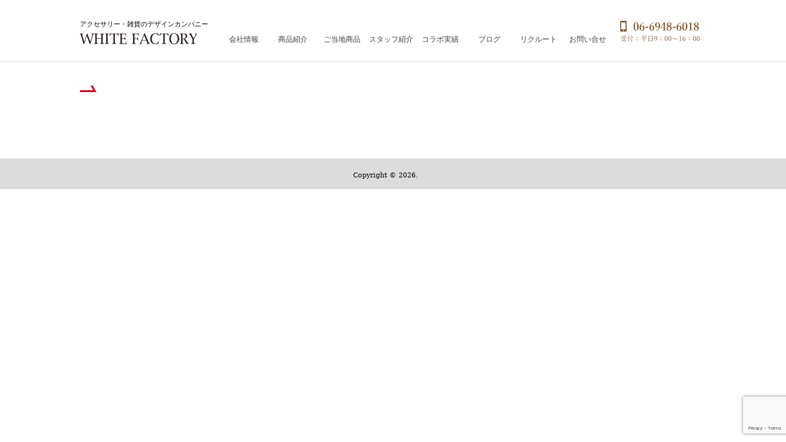

--- FILE ---
content_type: text/html; charset=UTF-8
request_url: https://white-factory.ne.jp/15-2/white_top16/
body_size: 10999
content:
<!DOCTYPE html>
<html lang="ja" class="no-js">
<head>
	<meta charset="UTF-8">
	<meta name="viewport" content="width=device-width">
	<link rel="profile" href="http://gmpg.org/xfn/11">
	<link rel="pingback" href="https://white-factory.ne.jp/xmlrpc.php">
<link rel='stylesheet' href='/wp-content/themes/onetone/stylesheet-obita.css' />
<link rel='stylesheet' href='/wp-content/themes/onetone/stylesheet-responsive-obita.css' />

<style id="kirki-css-vars">:root{}</style><title>white_top16 &#8211; ホワイトファクトリー</title>
<meta name='robots' content='max-image-preview:large' />
	<style>img:is([sizes="auto" i], [sizes^="auto," i]) { contain-intrinsic-size: 3000px 1500px }</style>
	<link rel='dns-prefetch' href='//fonts.googleapis.com' />
<link rel="alternate" type="application/rss+xml" title="ホワイトファクトリー &raquo; フィード" href="https://white-factory.ne.jp/feed/" />
<link rel="alternate" type="application/rss+xml" title="ホワイトファクトリー &raquo; コメントフィード" href="https://white-factory.ne.jp/comments/feed/" />
<link rel="alternate" type="application/rss+xml" title="ホワイトファクトリー &raquo; white_top16 のコメントのフィード" href="https://white-factory.ne.jp/15-2/white_top16/feed/" />
<script type="text/javascript">
/* <![CDATA[ */
window._wpemojiSettings = {"baseUrl":"https:\/\/s.w.org\/images\/core\/emoji\/16.0.1\/72x72\/","ext":".png","svgUrl":"https:\/\/s.w.org\/images\/core\/emoji\/16.0.1\/svg\/","svgExt":".svg","source":{"concatemoji":"https:\/\/white-factory.ne.jp\/wp-includes\/js\/wp-emoji-release.min.js?ver=6.8.3"}};
/*! This file is auto-generated */
!function(s,n){var o,i,e;function c(e){try{var t={supportTests:e,timestamp:(new Date).valueOf()};sessionStorage.setItem(o,JSON.stringify(t))}catch(e){}}function p(e,t,n){e.clearRect(0,0,e.canvas.width,e.canvas.height),e.fillText(t,0,0);var t=new Uint32Array(e.getImageData(0,0,e.canvas.width,e.canvas.height).data),a=(e.clearRect(0,0,e.canvas.width,e.canvas.height),e.fillText(n,0,0),new Uint32Array(e.getImageData(0,0,e.canvas.width,e.canvas.height).data));return t.every(function(e,t){return e===a[t]})}function u(e,t){e.clearRect(0,0,e.canvas.width,e.canvas.height),e.fillText(t,0,0);for(var n=e.getImageData(16,16,1,1),a=0;a<n.data.length;a++)if(0!==n.data[a])return!1;return!0}function f(e,t,n,a){switch(t){case"flag":return n(e,"\ud83c\udff3\ufe0f\u200d\u26a7\ufe0f","\ud83c\udff3\ufe0f\u200b\u26a7\ufe0f")?!1:!n(e,"\ud83c\udde8\ud83c\uddf6","\ud83c\udde8\u200b\ud83c\uddf6")&&!n(e,"\ud83c\udff4\udb40\udc67\udb40\udc62\udb40\udc65\udb40\udc6e\udb40\udc67\udb40\udc7f","\ud83c\udff4\u200b\udb40\udc67\u200b\udb40\udc62\u200b\udb40\udc65\u200b\udb40\udc6e\u200b\udb40\udc67\u200b\udb40\udc7f");case"emoji":return!a(e,"\ud83e\udedf")}return!1}function g(e,t,n,a){var r="undefined"!=typeof WorkerGlobalScope&&self instanceof WorkerGlobalScope?new OffscreenCanvas(300,150):s.createElement("canvas"),o=r.getContext("2d",{willReadFrequently:!0}),i=(o.textBaseline="top",o.font="600 32px Arial",{});return e.forEach(function(e){i[e]=t(o,e,n,a)}),i}function t(e){var t=s.createElement("script");t.src=e,t.defer=!0,s.head.appendChild(t)}"undefined"!=typeof Promise&&(o="wpEmojiSettingsSupports",i=["flag","emoji"],n.supports={everything:!0,everythingExceptFlag:!0},e=new Promise(function(e){s.addEventListener("DOMContentLoaded",e,{once:!0})}),new Promise(function(t){var n=function(){try{var e=JSON.parse(sessionStorage.getItem(o));if("object"==typeof e&&"number"==typeof e.timestamp&&(new Date).valueOf()<e.timestamp+604800&&"object"==typeof e.supportTests)return e.supportTests}catch(e){}return null}();if(!n){if("undefined"!=typeof Worker&&"undefined"!=typeof OffscreenCanvas&&"undefined"!=typeof URL&&URL.createObjectURL&&"undefined"!=typeof Blob)try{var e="postMessage("+g.toString()+"("+[JSON.stringify(i),f.toString(),p.toString(),u.toString()].join(",")+"));",a=new Blob([e],{type:"text/javascript"}),r=new Worker(URL.createObjectURL(a),{name:"wpTestEmojiSupports"});return void(r.onmessage=function(e){c(n=e.data),r.terminate(),t(n)})}catch(e){}c(n=g(i,f,p,u))}t(n)}).then(function(e){for(var t in e)n.supports[t]=e[t],n.supports.everything=n.supports.everything&&n.supports[t],"flag"!==t&&(n.supports.everythingExceptFlag=n.supports.everythingExceptFlag&&n.supports[t]);n.supports.everythingExceptFlag=n.supports.everythingExceptFlag&&!n.supports.flag,n.DOMReady=!1,n.readyCallback=function(){n.DOMReady=!0}}).then(function(){return e}).then(function(){var e;n.supports.everything||(n.readyCallback(),(e=n.source||{}).concatemoji?t(e.concatemoji):e.wpemoji&&e.twemoji&&(t(e.twemoji),t(e.wpemoji)))}))}((window,document),window._wpemojiSettings);
/* ]]> */
</script>
<style id='wp-emoji-styles-inline-css' type='text/css'>

	img.wp-smiley, img.emoji {
		display: inline !important;
		border: none !important;
		box-shadow: none !important;
		height: 1em !important;
		width: 1em !important;
		margin: 0 0.07em !important;
		vertical-align: -0.1em !important;
		background: none !important;
		padding: 0 !important;
	}
</style>
<link rel='stylesheet' id='wp-block-library-css' href='https://white-factory.ne.jp/wp-includes/css/dist/block-library/style.min.css?ver=6.8.3' type='text/css' media='all' />
<style id='classic-theme-styles-inline-css' type='text/css'>
/*! This file is auto-generated */
.wp-block-button__link{color:#fff;background-color:#32373c;border-radius:9999px;box-shadow:none;text-decoration:none;padding:calc(.667em + 2px) calc(1.333em + 2px);font-size:1.125em}.wp-block-file__button{background:#32373c;color:#fff;text-decoration:none}
</style>
<style id='global-styles-inline-css' type='text/css'>
:root{--wp--preset--aspect-ratio--square: 1;--wp--preset--aspect-ratio--4-3: 4/3;--wp--preset--aspect-ratio--3-4: 3/4;--wp--preset--aspect-ratio--3-2: 3/2;--wp--preset--aspect-ratio--2-3: 2/3;--wp--preset--aspect-ratio--16-9: 16/9;--wp--preset--aspect-ratio--9-16: 9/16;--wp--preset--color--black: #000000;--wp--preset--color--cyan-bluish-gray: #abb8c3;--wp--preset--color--white: #ffffff;--wp--preset--color--pale-pink: #f78da7;--wp--preset--color--vivid-red: #cf2e2e;--wp--preset--color--luminous-vivid-orange: #ff6900;--wp--preset--color--luminous-vivid-amber: #fcb900;--wp--preset--color--light-green-cyan: #7bdcb5;--wp--preset--color--vivid-green-cyan: #00d084;--wp--preset--color--pale-cyan-blue: #8ed1fc;--wp--preset--color--vivid-cyan-blue: #0693e3;--wp--preset--color--vivid-purple: #9b51e0;--wp--preset--gradient--vivid-cyan-blue-to-vivid-purple: linear-gradient(135deg,rgba(6,147,227,1) 0%,rgb(155,81,224) 100%);--wp--preset--gradient--light-green-cyan-to-vivid-green-cyan: linear-gradient(135deg,rgb(122,220,180) 0%,rgb(0,208,130) 100%);--wp--preset--gradient--luminous-vivid-amber-to-luminous-vivid-orange: linear-gradient(135deg,rgba(252,185,0,1) 0%,rgba(255,105,0,1) 100%);--wp--preset--gradient--luminous-vivid-orange-to-vivid-red: linear-gradient(135deg,rgba(255,105,0,1) 0%,rgb(207,46,46) 100%);--wp--preset--gradient--very-light-gray-to-cyan-bluish-gray: linear-gradient(135deg,rgb(238,238,238) 0%,rgb(169,184,195) 100%);--wp--preset--gradient--cool-to-warm-spectrum: linear-gradient(135deg,rgb(74,234,220) 0%,rgb(151,120,209) 20%,rgb(207,42,186) 40%,rgb(238,44,130) 60%,rgb(251,105,98) 80%,rgb(254,248,76) 100%);--wp--preset--gradient--blush-light-purple: linear-gradient(135deg,rgb(255,206,236) 0%,rgb(152,150,240) 100%);--wp--preset--gradient--blush-bordeaux: linear-gradient(135deg,rgb(254,205,165) 0%,rgb(254,45,45) 50%,rgb(107,0,62) 100%);--wp--preset--gradient--luminous-dusk: linear-gradient(135deg,rgb(255,203,112) 0%,rgb(199,81,192) 50%,rgb(65,88,208) 100%);--wp--preset--gradient--pale-ocean: linear-gradient(135deg,rgb(255,245,203) 0%,rgb(182,227,212) 50%,rgb(51,167,181) 100%);--wp--preset--gradient--electric-grass: linear-gradient(135deg,rgb(202,248,128) 0%,rgb(113,206,126) 100%);--wp--preset--gradient--midnight: linear-gradient(135deg,rgb(2,3,129) 0%,rgb(40,116,252) 100%);--wp--preset--font-size--small: 13px;--wp--preset--font-size--medium: 20px;--wp--preset--font-size--large: 36px;--wp--preset--font-size--x-large: 42px;--wp--preset--spacing--20: 0.44rem;--wp--preset--spacing--30: 0.67rem;--wp--preset--spacing--40: 1rem;--wp--preset--spacing--50: 1.5rem;--wp--preset--spacing--60: 2.25rem;--wp--preset--spacing--70: 3.38rem;--wp--preset--spacing--80: 5.06rem;--wp--preset--shadow--natural: 6px 6px 9px rgba(0, 0, 0, 0.2);--wp--preset--shadow--deep: 12px 12px 50px rgba(0, 0, 0, 0.4);--wp--preset--shadow--sharp: 6px 6px 0px rgba(0, 0, 0, 0.2);--wp--preset--shadow--outlined: 6px 6px 0px -3px rgba(255, 255, 255, 1), 6px 6px rgba(0, 0, 0, 1);--wp--preset--shadow--crisp: 6px 6px 0px rgba(0, 0, 0, 1);}:where(.is-layout-flex){gap: 0.5em;}:where(.is-layout-grid){gap: 0.5em;}body .is-layout-flex{display: flex;}.is-layout-flex{flex-wrap: wrap;align-items: center;}.is-layout-flex > :is(*, div){margin: 0;}body .is-layout-grid{display: grid;}.is-layout-grid > :is(*, div){margin: 0;}:where(.wp-block-columns.is-layout-flex){gap: 2em;}:where(.wp-block-columns.is-layout-grid){gap: 2em;}:where(.wp-block-post-template.is-layout-flex){gap: 1.25em;}:where(.wp-block-post-template.is-layout-grid){gap: 1.25em;}.has-black-color{color: var(--wp--preset--color--black) !important;}.has-cyan-bluish-gray-color{color: var(--wp--preset--color--cyan-bluish-gray) !important;}.has-white-color{color: var(--wp--preset--color--white) !important;}.has-pale-pink-color{color: var(--wp--preset--color--pale-pink) !important;}.has-vivid-red-color{color: var(--wp--preset--color--vivid-red) !important;}.has-luminous-vivid-orange-color{color: var(--wp--preset--color--luminous-vivid-orange) !important;}.has-luminous-vivid-amber-color{color: var(--wp--preset--color--luminous-vivid-amber) !important;}.has-light-green-cyan-color{color: var(--wp--preset--color--light-green-cyan) !important;}.has-vivid-green-cyan-color{color: var(--wp--preset--color--vivid-green-cyan) !important;}.has-pale-cyan-blue-color{color: var(--wp--preset--color--pale-cyan-blue) !important;}.has-vivid-cyan-blue-color{color: var(--wp--preset--color--vivid-cyan-blue) !important;}.has-vivid-purple-color{color: var(--wp--preset--color--vivid-purple) !important;}.has-black-background-color{background-color: var(--wp--preset--color--black) !important;}.has-cyan-bluish-gray-background-color{background-color: var(--wp--preset--color--cyan-bluish-gray) !important;}.has-white-background-color{background-color: var(--wp--preset--color--white) !important;}.has-pale-pink-background-color{background-color: var(--wp--preset--color--pale-pink) !important;}.has-vivid-red-background-color{background-color: var(--wp--preset--color--vivid-red) !important;}.has-luminous-vivid-orange-background-color{background-color: var(--wp--preset--color--luminous-vivid-orange) !important;}.has-luminous-vivid-amber-background-color{background-color: var(--wp--preset--color--luminous-vivid-amber) !important;}.has-light-green-cyan-background-color{background-color: var(--wp--preset--color--light-green-cyan) !important;}.has-vivid-green-cyan-background-color{background-color: var(--wp--preset--color--vivid-green-cyan) !important;}.has-pale-cyan-blue-background-color{background-color: var(--wp--preset--color--pale-cyan-blue) !important;}.has-vivid-cyan-blue-background-color{background-color: var(--wp--preset--color--vivid-cyan-blue) !important;}.has-vivid-purple-background-color{background-color: var(--wp--preset--color--vivid-purple) !important;}.has-black-border-color{border-color: var(--wp--preset--color--black) !important;}.has-cyan-bluish-gray-border-color{border-color: var(--wp--preset--color--cyan-bluish-gray) !important;}.has-white-border-color{border-color: var(--wp--preset--color--white) !important;}.has-pale-pink-border-color{border-color: var(--wp--preset--color--pale-pink) !important;}.has-vivid-red-border-color{border-color: var(--wp--preset--color--vivid-red) !important;}.has-luminous-vivid-orange-border-color{border-color: var(--wp--preset--color--luminous-vivid-orange) !important;}.has-luminous-vivid-amber-border-color{border-color: var(--wp--preset--color--luminous-vivid-amber) !important;}.has-light-green-cyan-border-color{border-color: var(--wp--preset--color--light-green-cyan) !important;}.has-vivid-green-cyan-border-color{border-color: var(--wp--preset--color--vivid-green-cyan) !important;}.has-pale-cyan-blue-border-color{border-color: var(--wp--preset--color--pale-cyan-blue) !important;}.has-vivid-cyan-blue-border-color{border-color: var(--wp--preset--color--vivid-cyan-blue) !important;}.has-vivid-purple-border-color{border-color: var(--wp--preset--color--vivid-purple) !important;}.has-vivid-cyan-blue-to-vivid-purple-gradient-background{background: var(--wp--preset--gradient--vivid-cyan-blue-to-vivid-purple) !important;}.has-light-green-cyan-to-vivid-green-cyan-gradient-background{background: var(--wp--preset--gradient--light-green-cyan-to-vivid-green-cyan) !important;}.has-luminous-vivid-amber-to-luminous-vivid-orange-gradient-background{background: var(--wp--preset--gradient--luminous-vivid-amber-to-luminous-vivid-orange) !important;}.has-luminous-vivid-orange-to-vivid-red-gradient-background{background: var(--wp--preset--gradient--luminous-vivid-orange-to-vivid-red) !important;}.has-very-light-gray-to-cyan-bluish-gray-gradient-background{background: var(--wp--preset--gradient--very-light-gray-to-cyan-bluish-gray) !important;}.has-cool-to-warm-spectrum-gradient-background{background: var(--wp--preset--gradient--cool-to-warm-spectrum) !important;}.has-blush-light-purple-gradient-background{background: var(--wp--preset--gradient--blush-light-purple) !important;}.has-blush-bordeaux-gradient-background{background: var(--wp--preset--gradient--blush-bordeaux) !important;}.has-luminous-dusk-gradient-background{background: var(--wp--preset--gradient--luminous-dusk) !important;}.has-pale-ocean-gradient-background{background: var(--wp--preset--gradient--pale-ocean) !important;}.has-electric-grass-gradient-background{background: var(--wp--preset--gradient--electric-grass) !important;}.has-midnight-gradient-background{background: var(--wp--preset--gradient--midnight) !important;}.has-small-font-size{font-size: var(--wp--preset--font-size--small) !important;}.has-medium-font-size{font-size: var(--wp--preset--font-size--medium) !important;}.has-large-font-size{font-size: var(--wp--preset--font-size--large) !important;}.has-x-large-font-size{font-size: var(--wp--preset--font-size--x-large) !important;}
:where(.wp-block-post-template.is-layout-flex){gap: 1.25em;}:where(.wp-block-post-template.is-layout-grid){gap: 1.25em;}
:where(.wp-block-columns.is-layout-flex){gap: 2em;}:where(.wp-block-columns.is-layout-grid){gap: 2em;}
:root :where(.wp-block-pullquote){font-size: 1.5em;line-height: 1.6;}
</style>
<link rel='stylesheet' id='contact-form-7-css' href='https://white-factory.ne.jp/wp-content/plugins/contact-form-7/includes/css/styles.css?ver=6.0.2' type='text/css' media='all' />
<link rel='stylesheet' id='whats-new-style-css' href='https://white-factory.ne.jp/wp-content/plugins/whats-new-genarator/whats-new.css?ver=2.0.2' type='text/css' media='all' />
<link rel='stylesheet' id='onetone-google-fonts-css' href='//fonts.googleapis.com/css?family=Open+Sans%3A300%2C400%2C700%7CYanone+Kaffeesatz&#038;ver=6.8.3' type='text/css' media='' />
<link rel='stylesheet' id='font-awesome-css' href='https://white-factory.ne.jp/wp-content/themes/onetone/plugins/font-awesome/css/font-awesome.min.css?ver=4.3.0' type='text/css' media='' />
<link rel='stylesheet' id='bootstrap-css' href='https://white-factory.ne.jp/wp-content/themes/onetone/plugins/bootstrap/css/bootstrap.min.css?ver=3.3.4' type='text/css' media='' />
<link rel='stylesheet' id='owl-carousel-css' href='https://white-factory.ne.jp/wp-content/themes/onetone/plugins/owl-carousel/assets/owl.carousel.css?ver=2.2.0' type='text/css' media='' />
<link rel='stylesheet' id='magnific-popup-css' href='https://white-factory.ne.jp/wp-content/themes/onetone/plugins/magnific-popup/magnific-popup.css?ver=3.1.5' type='text/css' media='' />
<link rel='stylesheet' id='onetone-shortcodes-css' href='https://white-factory.ne.jp/wp-content/themes/onetone/css/shortcode.css?ver=3.0.6' type='text/css' media='' />
<link rel='stylesheet' id='onetone-animate-css' href='https://white-factory.ne.jp/wp-content/themes/onetone/css/animate.css?ver=3.5.1' type='text/css' media='' />
<link rel='stylesheet' id='onetone-main-css' href='https://white-factory.ne.jp/wp-content/themes/onetone/style.css?ver=3.0.6' type='text/css' media='all' />
<style id='onetone-main-inline-css' type='text/css'>
header .site-name,header .site-description,header .site-tagline{ color:#;}.entry-content a,.home-section-content a{color:#37cadd ;}.fxd-header {background-color: rgba(255,255,255,0.7);}.fxd-header{background-color: rgba(255,255,255,0.7);}.fxd-header .site-nav > ul > li > a {font-size:13px;}img.site-logo{ margin-right:10px;}img.site-logo{ margin-top:10px;}img.site-logo{ margin-bottom:10px;}.top-bar{background-color:#eee;}.top-bar-info{color:#555;}.top-bar ul li a{color:#555;}header .main-header{background-attachment: fixed;background-position:top center;background-repeat: no-repeat;}.site-nav > ul > li > a{padding-top:0px}.site-nav > ul > li > a{padding-bottom:0px}.page-title-bar{padding-top:40px;padding-bottom:40px;}@media (max-width: 719px) {.page-title-bar{padding-top:10px;padding-bottom:10px;}}.col-main {background-color:#ffffff;}.col-aside-left,.col-aside-right {background-color:#ffffff;}footer .footer-widget-area{background-color:#555555;}footer .footer-info-area{background-color:#000000}footer input,footer textarea{color:#666666;}footer input,footer textarea{border-color:#666666;}.post-inner,.page-inner{padding-top:55px;}.post-inner,.page-inner{padding-bottom:40px;}.col-lg-1, .col-lg-10, .col-lg-11, .col-lg-12, .col-lg-2, .col-lg-3, .col-lg-4, .col-lg-5, .col-lg-6, .col-lg-7, .col-lg-8, .col-lg-9, .col-md-1, .col-md-10, .col-md-11, .col-md-12, .col-md-2, .col-md-3, .col-md-4, .col-md-5, .col-md-6, .col-md-7, .col-md-8, .col-md-9, .col-sm-1, .col-sm-10, .col-sm-11, .col-sm-12, .col-sm-2, .col-sm-3, .col-sm-4, .col-sm-5, .col-sm-6, .col-sm-7, .col-sm-8, .col-sm-9, .col-xs-1, .col-xs-10, .col-xs-11, .col-xs-12, .col-xs-2, .col-xs-3, .col-xs-4, .col-xs-5, .col-xs-6, .col-xs-7, .col-xs-8, .col-xs-9{margin-top:0px;}.col-lg-1, .col-lg-10, .col-lg-11, .col-lg-12, .col-lg-2, .col-lg-3, .col-lg-4, .col-lg-5, .col-lg-6, .col-lg-7, .col-lg-8, .col-lg-9, .col-md-1, .col-md-10, .col-md-11, .col-md-12, .col-md-2, .col-md-3, .col-md-4, .col-md-5, .col-md-6, .col-md-7, .col-md-8, .col-md-9, .col-sm-1, .col-sm-10, .col-sm-11, .col-sm-12, .col-sm-2, .col-sm-3, .col-sm-4, .col-sm-5, .col-sm-6, .col-sm-7, .col-sm-8, .col-sm-9, .col-xs-1, .col-xs-10, .col-xs-11, .col-xs-12, .col-xs-2, .col-xs-3, .col-xs-4, .col-xs-5, .col-xs-6, .col-xs-7, .col-xs-8, .col-xs-9{margin-bottom:20px;}.fxd-header .site-tagline,.fxd-header .site-name{color:#333333;}header.overlay .main-header .site-tagline,header.overlay .main-header .site-name{color:#ffffff;}.page-title h1{color:#555555;}h1{color:#555555;}h2{color:#555555;}h3{color:#555555;}h4{color:#555555;}h5{color:#555555;}h6{color:#555555;}.entry-content,.entry-content p{color:#333333;}.breadcrumb-nav span,.breadcrumb-nav a{color:#555555;}.col-aside-left .widget-title,.col-aside-right .widget-title{color:#333333;}.footer-widget-area .widget-title{color:#ffffff;}footer,footer p,footer span,footer div{color:#ffffff;}footer a{color:#a0a0a0;}#menu-main > li > a {color:#3d3d3d;}header.overlay .main-header #menu-main > li > a {color:#ffffff;}#menu-main > li > a:hover,#menu-main > li.current > a{color:#3d3d3d;}.main-header .sub-menu{background-color:#ffffff;}.fxd-header .sub-menu{background-color:#ffffff;}#menu-main  li li a{color:#3d3d3d;}#menu-main  li li a:hover{color:#222222;}.site-nav  ul li li a{border-color:#000000 !important;}@media screen and (min-width: 920px) {.onetone-dots li a {border: 2px solid #37cadd;}		.onetone-dots li.active a,.onetone-dots li.current a,.onetone-dots li a:hover {background-color: #37cadd;}}@media screen and (max-width: 920px) {.site-nav ul{ background-color:#ffffff;}#menu-main  li a,header.overlay .main-header #menu-main > li > a {color:#3d3d3d;}.site-nav  ul li a{border-color:#000000 !important;}}.footer-widget-area{ padding-top:60px; padding-bottom:40px;  }.footer-info-area{ padding-top:20px; padding-bottom:20px; }header .main-header{background-color:#ffffff;background-image:url();background-repeat:;background-position:top-left;background-size:;background-attachment:;}.page-title-bar{background-color:;background-image:url();background-repeat:;background-position:top-left;background-size:;background-attachment:;}.page-title-bar-retina{background-color:;background-image:url();background-repeat:;background-position:top-left;background-size:;background-attachment:;}body,button,input,select,textarea{font-family:Open Sans, sans-serif;variant:;}#menu-main li a span{}h1,h2,h3,h4,h5,h6{font-family:Open Sans, sans-serif;}footer h1,footer h2,footer h3,footer h4,footer h5,footer h6{font-family:Open Sans, sans-serif;}a.btn-normal{font-family:Open Sans, sans-serif;}.footer-widget-area{background-color:;background-image:url();background-repeat:;background-position:;background-size:;background-attachment:;}body{margin:0px;}.text-primary { color: #37cadd; } .text-muted { color: #777; } .text-light { color: #fff; } a { color: #37cadd;}a:active,a:hover,.onetone a:active, .onetone a:hover { color: #37cadd; } h1 strong, h2 strong, h3 strong, h4 strong, h5 strong, h6 strong { color: #37cadd; } mark, ins { background: #37cadd;}::selection {background: #37cadd;}::-moz-selection {background: #37cadd;}.site-nav > ul > li.current > a {color: #37cadd;}@media screen and (min-width: 920px) {.site-nav > ul > li:hover > a {color: #37cadd;}.overlay .main-header .site-nav > ul > li:hover > a {border-color: #fff;}.side-header .site-nav > ul > li:hover > a {border-right-color: #37cadd;}.side-header-right .site-nav > ul > li:hover > a {border-left-color: #37cadd;}}.blog-list-wrap .entry-header:after {background-color: #37cadd;}.entry-meta a:hover,.entry-footer a:hover {color: #37cadd;}.entry-footer li a:hover {border-color: #37cadd;}.post-attributes h3:after {background-color: #37cadd;}.post-pagination li a:hover {border-color: #37cadd;color: #37cadd;}.form-control:focus,select:focus,input:focus,textarea:focus,input[type="text"]:focus,input[type="password"]:focus,input[type="subject"]:focus,input[type="datetime"]:focus,input[type="datetime-local"]:focus,input[type="date"]:focus,input[type="month"]:focus,input[type="time"]:focus,input[type="week"]:focus,input[type="number"]:focus,input[type="email"]:focus,input[type="url"]:focus,		input[type="search"]:focus,input[type="tel"]:focus,input[type="color"]:focus,.uneditable-input:focus {border-color: inherit;}a .entry-title:hover {color: #37cadd;}.widget-title:after {background-color: #37cadd;}.widget_nav_menu li.current-menu-item a {border-right-color: #37cadd;}.breadcrumb-nav a:hover {color: #37cadd;}.entry-meta a:hover {color: #37cadd;}.widget-box a:hover {color: #37cadd;}.post-attributes a:hover {color: #37cadd;}.post-pagination a:hover,.post-list-pagination a:hover {color: #37cadd;}/*Onetone Shortcode*/.portfolio-box:hover .portfolio-box-title {background-color: #37cadd;}/*Shortcode*/.onetone .text-primary {color: #37cadd;}.onetone .magee-dropcap {color: #37cadd;}.onetone .dropcap-boxed {background-color: #37cadd;color: #fff;}.onetone .magee-highlight {background-color: #37cadd;}.onetone .comment-reply-link {color: #37cadd;}.onetone .btn-normal,.onetone a.btn-normal,.onetone .magee-btn-normal,.onetone a.magee-btn-normal,.onetone .mpl-btn-normal {background-color: #37cadd;color: #fff;}.onetone .btn-normal:hover,.onetone .magee-btn-normal:hover,.onetone .btn-normal:active,.onetone .magee-btn-normal:active,.onetone .comment-reply-link:active,.onetone .btn-normal:focus,.onetone .magee-btn-normal:focus,.onetone .comment-reply-link:focus,.onetone .onetone .mpl-btn-normal:focus,.onetone .onetone .mpl-btn-normal:hover,.onetone .mpl-btn-normal:active {background-color: rgba(55,202,221,.6) !important;color: #fff !important;}.onetone .magee-btn-normal.btn-line {background-color: transparent;color: #37cadd;border-color: #37cadd;}.onetone .magee-btn-normal.btn-line:hover,.onetone .magee-btn-normal.btn-line:active,.onetone .magee-btn-normal.btn-line:focus {background-color: rgba(255,255,255,.1);}.onetone .magee-btn-normal.btn-3d {box-shadow: 0 3px 0 0 rgba(55,202,221,.8);}.onetone .icon-box.primary {color: #37cadd;}.onetone .portfolio-list-filter li a:hover,.onetone .portfolio-list-filter li.active a,.onetone .portfolio-list-filter li span.active a {background-color: #37cadd;color: #fff;}.onetone .magee-tab-box.tab-line ul > li.active > a {border-bottom-color: #37cadd;}.onetone .panel-primary {border-color: #37cadd;}.onetone .panel-primary .panel-heading {background-color: #37cadd;border-color: #37cadd;}.onetone .mpl-pricing-table.style1 .mpl-pricing-box.mpl-featured .mpl-pricing-title,.onetone .mpl-pricing-table.style1 .mpl-pricing-box.mpl-featured .mpl-pricing-box.mpl-featured .mpl-pricing-tag {color: #37cadd;}.onetone .pricing-top-icon,.onetone .mpl-pricing-table.style2 .mpl-pricing-top-icon {color: #37cadd;}.onetone .magee-pricing-box.featured .panel-heading,.onetone .mpl-pricing-table.style2 .mpl-pricing-box.mpl-featured .mpl-pricing-title {background-color: #37cadd;}.onetone .pricing-tag .currency,.onetone .mpl-pricing-table.style2 .mpl-pricing-tag .currency {color: #37cadd;}.onetone .pricing-tag .price,.onetone .mpl-pricing-table.style2 .mpl-pricing-tag .price {color: #37cadd;}.onetone .pricing-box-flat.featured {background-color: #37cadd;color: #fff;}.onetone .person-vcard .person-title:after {background-color: #37cadd;}.onetone .person-social li a:hover {color: #37cadd;}.onetone .person-social.boxed li a:hover {color: #fff;background-color: #37cadd;}.onetone .magee-progress-box .progress-bar {background-color: #37cadd;}.onetone .counter-top-icon {color: #37cadd;}.onetone .counter:after {background-color: #37cadd;}.onetone .timeline-year {background-color: #37cadd;}.onetone .timeline-year:after {border-top-color: #37cadd;}@media (min-width: 992px) {.onetone .magee-timeline:before {background-color: #37cadd;}.onetone .magee-timeline > ul > li:before {background-color: #37cadd;}.onetone .magee-timeline > ul > li:last-child:before {background-image: -moz-linear-gradient(left, #37cadd 0%, #37cadd 70%, #fff 100%); background-image: -webkit-gradient(linear, left top, right top, from(#37cadd), color-stop(0.7, #37cadd), to(#fff)); background-image: -webkit-linear-gradient(left, #37cadd 0%, #37cadd 70%, #fff 100%); background-image: -o-linear-gradient(left, #37cadd 0%, #37cadd 70%, #fff 100%);}}.onetone .icon-list-primary li i{color: #37cadd;}.onetone .icon-list-primary.icon-list-circle li i {background-color: #37cadd;color: #fff;}.onetone .divider-border .divider-inner.primary {border-color: #37cadd;}.onetone .img-box .img-overlay.primary {background-color: rgba(55,202,221,.7);}.img-box .img-overlay-icons i,.onetone .img-box .img-overlay-icons i {background-color: #37cadd;}.onetone .portfolio-img-box {background-color: #37cadd;}.onetone .tooltip-text {color: #37cadd;}.onetone .star-rating span:before {color: #37cadd;}.onetone .woocommerce p.stars a:before {color: #37cadd;}@media screen and (min-width: 920px) {.site-nav.style1 > ul > li.current > a > span,.site-nav.style1 > ul > li > a:hover > span {background-color: #37cadd;}.site-nav.style2 > ul > li.current > a > span,.site-nav.style2 > ul > li > a:hover > span {border-color: #37cadd;}.site-nav.style3 > ul > li.current > a > span,.site-nav.style3 > ul > li > a:hover > span {border-bottom-color: #37cadd;}}/*Woocommerce*/.star-rating span:before {color: #37cadd;}.woocommerce p.stars a:before {color: #37cadd;}.woocommerce span.onsale {background-color: #37cadd;}.woocommerce span.onsale:before {border-top-color: #37cadd;border-bottom-color: #37cadd;}.woocommerce div.product p.price,.woocommerce div.product span.price,.woocommerce ul.products li.product .price {color: #37cadd;}.woocommerce #respond input#submit,.woocommerce a.button,.woocommerce button.button,.woocommerce input.button,.woocommerce #respond input#submit.alt,.woocommerce a.button.alt,.woocommerce button.button.alt,.woocommerce input.button.alt {background-color: #37cadd;}.woocommerce #respond input#submit:hover,.woocommerce a.button:hover,.woocommerce button.button:hover,.woocommerce input.button:hover,.woocommerce #respond input#submit.alt:hover,.woocommerce a.button.alt:hover,.woocommerce button.button.alt:hover,.woocommerce input.button.alt:hover {background-color:  rgba(55,202,221,.7);}p.woocommerce.product ins,.woocommerce p.product ins,p.woocommerce.product .amount,.woocommerce p.product .amount,.woocommerce .product_list_widget ins,.woocommerce .product_list_widget .amount,.woocommerce .product-price ins,.woocommerce .product-price .amount,.product-price .amount,.product-price ins {color: #37cadd;}.woocommerce .widget_price_filter .ui-slider .ui-slider-range {background-color: #37cadd;}.woocommerce .widget_price_filter .ui-slider .ui-slider-handle {background-color: #37cadd;}.woocommerce.style2 .widget_price_filter .ui-slider .ui-slider-range {background-color: #222;}.woocommerce.style2 .widget_price_filter .ui-slider .ui-slider-handle {background-color: #222;}.woocommerce p.stars a:before {color: #37cadd;}.onetone .mpl-portfolio-list-filter li.active a,.onetone .mpl-portfolio-list-filter li a:hover {color: #37cadd;}@media (min-width: 720px) and (max-width: 1024px) {.fxd-header{display:none!important;}}@media (max-width: 719px) {.fxd-header{display:none !important;}}@media (max-width: 719px) {.breadcrumb-nav{display:none !important;}}
</style>
<link rel='stylesheet' id='onetone-onetone-css' href='https://white-factory.ne.jp/wp-content/themes/onetone/css/onetone.css?ver=3.0.6' type='text/css' media='' />
<link rel='stylesheet' id='onetone-ms-css' href='https://white-factory.ne.jp/wp-content/themes/onetone/css/onetone-ms.css?ver=3.0.6' type='text/css' media='' />
<link rel='stylesheet' id='onetone-home-css' href='https://white-factory.ne.jp/wp-content/themes/onetone/css/home.css?ver=3.0.6' type='text/css' media='' />
<link rel='stylesheet' id='jquery-mb-ytplayer-css' href='https://white-factory.ne.jp/wp-content/themes/onetone/plugins/YTPlayer/css/jquery.mb.YTPlayer.min.css?ver=6.8.3' type='text/css' media='1' />
<link rel='stylesheet' id='kirki-styles-onetone-css' href='https://white-factory.ne.jp/wp-content/themes/onetone/lib/kirki/assets/css/kirki-styles.css?ver=6.8.3' type='text/css' media='all' />
<style id='kirki-styles-onetone-inline-css' type='text/css'>
.page-title-bar{background-position:left top;}.page-title-bar-retina{background-position:left top;}header .main-header{background:#ffffff;background-color:#ffffff;background-position:left top;}body{font-family:Open Sans, sans-serif;}#menu-main li a span{font-family:Open Sans, sans-serif;}h1,h2,h3,h4,h5,h6{font-family:Open Sans, sans-serif;}footer h1,footer h2,footer h3,footer h4,footer h5,footer h6{font-family:Open Sans, sans-serif;}a.btn-normal{font-family:Open Sans, sans-serif;}
</style>
<!--n2css--><!--n2js--><script type="text/javascript" src="https://white-factory.ne.jp/wp-includes/js/jquery/jquery.min.js?ver=3.7.1" id="jquery-core-js"></script>
<script type="text/javascript" src="https://white-factory.ne.jp/wp-includes/js/jquery/jquery-migrate.min.js?ver=3.4.1" id="jquery-migrate-js"></script>
<link rel="https://api.w.org/" href="https://white-factory.ne.jp/wp-json/" /><link rel="alternate" title="JSON" type="application/json" href="https://white-factory.ne.jp/wp-json/wp/v2/media/38" /><link rel="EditURI" type="application/rsd+xml" title="RSD" href="https://white-factory.ne.jp/xmlrpc.php?rsd" />
<meta name="generator" content="WordPress 6.8.3" />
<link rel='shortlink' href='https://white-factory.ne.jp/?p=38' />
<link rel="alternate" title="oEmbed (JSON)" type="application/json+oembed" href="https://white-factory.ne.jp/wp-json/oembed/1.0/embed?url=https%3A%2F%2Fwhite-factory.ne.jp%2F15-2%2Fwhite_top16%2F" />
<link rel="alternate" title="oEmbed (XML)" type="text/xml+oembed" href="https://white-factory.ne.jp/wp-json/oembed/1.0/embed?url=https%3A%2F%2Fwhite-factory.ne.jp%2F15-2%2Fwhite_top16%2F&#038;format=xml" />
<link rel="icon" href="https://white-factory.ne.jp/wp-content/uploads/2020/07/cropped-favicon-1-32x32.jpg" sizes="32x32" />
<link rel="icon" href="https://white-factory.ne.jp/wp-content/uploads/2020/07/cropped-favicon-1-192x192.jpg" sizes="192x192" />
<link rel="apple-touch-icon" href="https://white-factory.ne.jp/wp-content/uploads/2020/07/cropped-favicon-1-180x180.jpg" />
<meta name="msapplication-TileImage" content="https://white-factory.ne.jp/wp-content/uploads/2020/07/cropped-favicon-1-270x270.jpg" />
		<style type="text/css" id="wp-custom-css">
			h1,h2,h3,h4,h5,h6 {
	font-family: 游明朝, YuMincho, "Hiragino Mincho ProN W3", "ヒラギノ明朝 ProN W3", "Hiragino Mincho ProN", HG明朝E, "ＭＳ Ｐ明朝", "ＭＳ 明朝", serif !important;
}
		</style>
		<!-- Global site tag (gtag.js) - Google Analytics -->
<script async src="https://www.googletagmanager.com/gtag/js?id=UA-168115920-1"></script>
<script>
  window.dataLayer = window.dataLayer || [];
  function gtag(){dataLayer.push(arguments);}
  gtag('js', new Date());

  gtag('config', 'UA-168115920-1');
</script>

</head>
<body class="attachment wp-singular attachment-template-default attachmentid-38 attachment-png wp-theme-onetone page blog onetone">
	<div class="wrapper">
		<div class="top-wrap">
                    <!--Header-->
            <header class="header-wrap logo-left " role="banner">
                             
                <div class="main-header ">
                    <div class="container">
                        <div class="logo-box">
                          <p class="logo01"><a href="https://white-factory.ne.jp/">アクセサリー・雑貨のデザインカンパニー</a></p>
                          <p class="logo02">                        
                            <a href="https://white-factory.ne.jp/">
                            <img class="site-logo normal_logo" alt="ホワイトファクトリー" src="https://white-factory.ne.jp/wp-content/themes/onetone/images/logo.png" />
                            </a>
                                                   </p>
                        </div>
                        <button class="site-nav-toggle">
                            <span class="sr-only">Toggle navigation</span>
                            <p class="fa fa-bars fa-2x"><img src="/wp-content/themes/onetone/images/menu_icon.png"></p>
                            <!--<i class="fa fa-bars fa-2x"></i>-->
                        </button>
                        <div class="navi-box">
                        <nav class="site-nav style3" role="navigation">

                            <ul id="menu-main" class="main-nav"><li id="menu-item-87" class="menu-item menu-item-type-post_type menu-item-object-page menu-item-87"><a href="https://white-factory.ne.jp/company_information/"><span>会社情報</span></a></li>
<li id="menu-item-86" class="menu-item menu-item-type-post_type menu-item-object-page menu-item-86"><a href="https://white-factory.ne.jp/product_introduction/"><span>商品紹介</span></a></li>
<li id="menu-item-994" class="menu-item menu-item-type-post_type menu-item-object-page menu-item-994"><a href="https://white-factory.ne.jp/local_product/"><span>ご当地商品</span></a></li>
<li id="menu-item-85" class="menu-item menu-item-type-post_type menu-item-object-page menu-item-85"><a href="https://white-factory.ne.jp/staff_introduction/"><span>スタッフ紹介</span></a></li>
<li id="menu-item-84" class="menu-item menu-item-type-post_type menu-item-object-page menu-item-84"><a href="https://white-factory.ne.jp/collaboration_results/"><span>コラボ実績</span></a></li>
<li id="menu-item-105" class="menu-item menu-item-type-taxonomy menu-item-object-category menu-item-105"><a href="https://white-factory.ne.jp/category/blog/"><span>ブログ</span></a></li>
<li id="menu-item-82" class="menu-item menu-item-type-post_type menu-item-object-page menu-item-82"><a href="https://white-factory.ne.jp/recruit/"><span>リクルート</span></a></li>
<li id="menu-item-213" class="menu-item menu-item-type-post_type menu-item-object-page menu-item-213"><a href="https://white-factory.ne.jp/contact_us/"><span>お問い合せ</span></a></li>
 </ul>
                        </nav>
                        <p class="tellbox"><a href="tel:06-6948-6018"><img src="/wp-content/themes/onetone/images/white_header_tell.png"></a></p>
                        <p class="tablet_tellbox"><a href="tel:06-6948-6018"><img src="/wp-content/themes/onetone/images/tablet_header_tell.png"></a></p>
                        <p class="mobile_tellbox"><a href="tel:06-6948-6018"><img src="/wp-content/themes/onetone/images/mobile_header_tell.png"></a></p>
                      </div>
                    </div>
                </div>
                            
                <div class="fxd-header">
                    <div class="container">
                        <div class="logo-box">
                          <p class="logo01"><a href="https://white-factory.ne.jp/">アクセサリー・雑貨のデザインカンパニー</a></p>
                          <p class="logo02">                            <a href="https://white-factory.ne.jp/"><img class="site-logo normal_logo" src="https://white-factory.ne.jp/wp-content/themes/onetone/images/logo.png"></a>
                            
                                      
                                                       <div class="name-box" style=" display:block;">
                                <a href="https://white-factory.ne.jp/"><h2 class="site-name">ホワイトファクトリー</h2></a>
                                <span class="site-tagline">デザイン雑貨</span>
                            </div>
                            </p>
                        </div>
                        <button class="site-nav-toggle">
                            <span class="sr-only">Toggle navigation</span>
                            <p class="fa fa-bars fa-2x"><img src="/wp-content/themes/onetone/images/menu_icon.png"></p>
                            <!--<i class="fa fa-bars fa-2x"></i>-->
                        </button>
                        <div class="navi-box">
                        <nav class="site-nav style3" role="navigation">

                            <ul id="menu-main" class="main-nav"><li class="menu-item menu-item-type-post_type menu-item-object-page menu-item-87"><a href="https://white-factory.ne.jp/company_information/"><span>会社情報</span></a></li>
<li class="menu-item menu-item-type-post_type menu-item-object-page menu-item-86"><a href="https://white-factory.ne.jp/product_introduction/"><span>商品紹介</span></a></li>
<li class="menu-item menu-item-type-post_type menu-item-object-page menu-item-994"><a href="https://white-factory.ne.jp/local_product/"><span>ご当地商品</span></a></li>
<li class="menu-item menu-item-type-post_type menu-item-object-page menu-item-85"><a href="https://white-factory.ne.jp/staff_introduction/"><span>スタッフ紹介</span></a></li>
<li class="menu-item menu-item-type-post_type menu-item-object-page menu-item-84"><a href="https://white-factory.ne.jp/collaboration_results/"><span>コラボ実績</span></a></li>
<li class="menu-item menu-item-type-taxonomy menu-item-object-category menu-item-105"><a href="https://white-factory.ne.jp/category/blog/"><span>ブログ</span></a></li>
<li class="menu-item menu-item-type-post_type menu-item-object-page menu-item-82"><a href="https://white-factory.ne.jp/recruit/"><span>リクルート</span></a></li>
<li class="menu-item menu-item-type-post_type menu-item-object-page menu-item-213"><a href="https://white-factory.ne.jp/contact_us/"><span>お問い合せ</span></a></li>
 </ul>
                        </nav>
                        <p class="tellbox"><a href="tel:06-6948-6018"><img src="/wp-content/themes/onetone/images/white_header_tell.png"></a></p>
                      </div>
                    </div>
                </div>
 
            </header>
            <div class="slider-wrap"></div>
        </div><article id="post-38" class="post-38 attachment type-attachment status-inherit hentry" role="article">


  <section class="page-title-bar title-left no-subtitle">
    <div class="container">
          <hgroup class="page-title">
        <h1>
          white_top16        </h1>
      </hgroup>
         <div class="breadcrumb-nav breadcrumbs" itemprop="breadcrumb"><div itemscope itemtype="http://schema.org/WebPage" id="crumbs"><i class="fa fa-home"></i> <a itemprop="breadcrumb" href="https://white-factory.ne.jp">Home</a> / <a itemprop="breadcrumb" href="https://white-factory.ne.jp/">トップページ</a> / <span class="current">white_top16</span></div></div>      <div class="clearfix"></div>
    </div>
  </section>
 
  
  <div class="post-wrap">

    <div class="container">
      <div class="post-inner row no-aside">
        <div class="col-main">
          <section class="post-main" role="main" id="content">
                        <article class="post type-post" role="article">
                            <div class="entry-main">
            
                <div class="entry-content">
                  <p class="attachment"><a href='https://white-factory.ne.jp/wp-content/uploads/2020/05/white_top16.png'><img decoding="async" width="27" height="11" src="https://white-factory.ne.jp/wp-content/uploads/2020/05/white_top16.png" class="attachment-medium size-medium" alt="" /></a></p>
                                  </div>
                
              </div>
            </article>
            <div class="post-attributes">
              <!--Comments Area-->
              <div class="comments-area text-left">
                

			<!-- If comments are open, but there are no comments. -->

	 


<div id="respond" class="respondbg">

	<div id="respond" class="comment-respond">
		<h3 id="reply-title" class="comment-reply-title">Leave a Reply</h3><form action="https://white-factory.ne.jp/wp-comments-post.php" method="post" id="commentform" class="comment-form"><p class="comment-notes">Your email address will not be published.</p><div class="clear"></div><p class="form-allowed-tags"></p>
<section class="comment-form-comment form-group"><div id="comment-textarea"><textarea id="comment" name="comment" placeholder="Message"  cols="45" rows="8"  class="textarea-comment form-control" aria-required="true"></textarea></div></section><div class="row"><section class="comment-form-author form-group col-md-4"><input id="author" class="input-name form-control" name="author" placeholder="Name"  type="text" value="" size="30" /></section>
<section class="comment-form-email form-group col-md-4"><input id="email" class="input-name form-control" name="email" placeholder="Email"  type="text" value="" size="30" /></section>
<section class="comment-form-url form-group col-md-4"><input id="url" class="input-name form-control" placeholder="Website" name="url"  type="text" value="" size="30" /></section></div>
<p class="form-submit"><input name="submit" type="submit" id="submit" class="submit" value="コメントを送信" /> <input type='hidden' name='comment_post_ID' value='38' id='comment_post_ID' />
<input type='hidden' name='comment_parent' id='comment_parent' value='0' />
</p></form>	</div><!-- #respond -->
	
</div>
              </div>
              <!--Comments End-->
            </div>
                      </section>
        </div>
                      </div>
    </div>
  </div>
</article>
<!--Footer-->

<footer>
      <div class="footer-info-area" role="contentinfo">
    <div class="container">
      <div class="site-info pull-left"> Copyright &copy; 2026. &nbsp;&nbsp; &nbsp;&nbsp;
        
        </div>
      <div class="site-social pull-right">
              </div>
    </div>
  </div>
  </footer>
</div>
<script type="speculationrules">
{"prefetch":[{"source":"document","where":{"and":[{"href_matches":"\/*"},{"not":{"href_matches":["\/wp-*.php","\/wp-admin\/*","\/wp-content\/uploads\/*","\/wp-content\/*","\/wp-content\/plugins\/*","\/wp-content\/themes\/onetone\/*","\/*\\?(.+)"]}},{"not":{"selector_matches":"a[rel~=\"nofollow\"]"}},{"not":{"selector_matches":".no-prefetch, .no-prefetch a"}}]},"eagerness":"conservative"}]}
</script>
<a href="javascript:;">
        	<div id="back-to-top">
        		<span class="fa fa-arrow-up"></span>
            	<span>TOP</span>
        	</div>
        </a><script type="text/javascript" src="https://white-factory.ne.jp/wp-includes/js/dist/hooks.min.js?ver=4d63a3d491d11ffd8ac6" id="wp-hooks-js"></script>
<script type="text/javascript" src="https://white-factory.ne.jp/wp-includes/js/dist/i18n.min.js?ver=5e580eb46a90c2b997e6" id="wp-i18n-js"></script>
<script type="text/javascript" id="wp-i18n-js-after">
/* <![CDATA[ */
wp.i18n.setLocaleData( { 'text direction\u0004ltr': [ 'ltr' ] } );
/* ]]> */
</script>
<script type="text/javascript" src="https://white-factory.ne.jp/wp-content/plugins/contact-form-7/includes/swv/js/index.js?ver=6.0.2" id="swv-js"></script>
<script type="text/javascript" id="contact-form-7-js-translations">
/* <![CDATA[ */
( function( domain, translations ) {
	var localeData = translations.locale_data[ domain ] || translations.locale_data.messages;
	localeData[""].domain = domain;
	wp.i18n.setLocaleData( localeData, domain );
} )( "contact-form-7", {"translation-revision-date":"2024-11-05 02:21:01+0000","generator":"GlotPress\/4.0.1","domain":"messages","locale_data":{"messages":{"":{"domain":"messages","plural-forms":"nplurals=1; plural=0;","lang":"ja_JP"},"This contact form is placed in the wrong place.":["\u3053\u306e\u30b3\u30f3\u30bf\u30af\u30c8\u30d5\u30a9\u30fc\u30e0\u306f\u9593\u9055\u3063\u305f\u4f4d\u7f6e\u306b\u7f6e\u304b\u308c\u3066\u3044\u307e\u3059\u3002"],"Error:":["\u30a8\u30e9\u30fc:"]}},"comment":{"reference":"includes\/js\/index.js"}} );
/* ]]> */
</script>
<script type="text/javascript" id="contact-form-7-js-before">
/* <![CDATA[ */
var wpcf7 = {
    "api": {
        "root": "https:\/\/white-factory.ne.jp\/wp-json\/",
        "namespace": "contact-form-7\/v1"
    },
    "cached": 1
};
/* ]]> */
</script>
<script type="text/javascript" src="https://white-factory.ne.jp/wp-content/plugins/contact-form-7/includes/js/index.js?ver=6.0.2" id="contact-form-7-js"></script>
<script type="text/javascript" src="https://white-factory.ne.jp/wp-content/themes/onetone/plugins/YTPlayer/jquery.mb.YTPlayer.js?ver=6.8.3" id="jquery-mb-ytplayer-js"></script>
<script type="text/javascript" src="https://white-factory.ne.jp/wp-content/themes/onetone/plugins/bootstrap/js/bootstrap.min.js?ver=3.3.4" id="bootstrap-js"></script>
<script type="text/javascript" src="https://white-factory.ne.jp/wp-content/themes/onetone/plugins/jquery.nav.js?ver=1.4.14%20" id="jquery-nav-js"></script>
<script type="text/javascript" src="https://white-factory.ne.jp/wp-content/themes/onetone/plugins/jquery.scrollTo.js?ver=1.4.14" id="jquery-scrollto-js"></script>
<script type="text/javascript" src="https://white-factory.ne.jp/wp-content/themes/onetone/plugins/jquery.parallax-1.1.3.js?ver=1.1.3" id="jquery-parallax-js"></script>
<script type="text/javascript" src="https://white-factory.ne.jp/wp-content/themes/onetone/plugins/respond.min.js?ver=6.8.3" id="respond-js"></script>
<script type="text/javascript" src="https://white-factory.ne.jp/wp-content/themes/onetone/plugins/magnific-popup/jquery.magnific-popup.min.js?ver=3.1.5" id="jquery-magnific-popup-js"></script>
<script type="text/javascript" src="https://white-factory.ne.jp/wp-includes/js/imagesloaded.min.js?ver=5.0.0" id="imagesloaded-js"></script>
<script type="text/javascript" src="https://white-factory.ne.jp/wp-includes/js/masonry.min.js?ver=4.2.2" id="masonry-js"></script>
<script type="text/javascript" src="https://white-factory.ne.jp/wp-content/themes/onetone/plugins/jquery.waypoints.js" id="jquery-waypoints-js"></script>
<script type="text/javascript" src="https://white-factory.ne.jp/wp-content/themes/onetone/plugins/jquery.counterup.js?ver=2.1.0" id="jquery-counterup-js"></script>
<script type="text/javascript" src="https://white-factory.ne.jp/wp-content/themes/onetone/plugins/owl-carousel/owl.carousel.js?ver=2.2.0" id="owl-carousel-js"></script>
<script type="text/javascript" id="onetone-default-js-extra">
/* <![CDATA[ */
var onetone_params = {"ajaxurl":"https:\/\/white-factory.ne.jp\/wp-admin\/admin-ajax.php","themeurl":"https:\/\/white-factory.ne.jp\/wp-content\/themes\/onetone","slide_autoplay":"1","slideSpeed":"5000","slider_control":"1","slider_pagination":"1","slide_fullheight":"0","sticky_header":"yes","primary_color":"#37cadd","is_rtl":"","enable_image_lightbox":"1"};
/* ]]> */
</script>
<script type="text/javascript" src="https://white-factory.ne.jp/wp-content/themes/onetone/js/onetone.js?ver=3.0.6" id="onetone-default-js"></script>
<script type="text/javascript" src="https://www.google.com/recaptcha/api.js?render=6LdLPQkdAAAAAC65oVlwLNRcn0gYnOU2cW2t6NxJ&amp;ver=3.0" id="google-recaptcha-js"></script>
<script type="text/javascript" src="https://white-factory.ne.jp/wp-includes/js/dist/vendor/wp-polyfill.min.js?ver=3.15.0" id="wp-polyfill-js"></script>
<script type="text/javascript" id="wpcf7-recaptcha-js-before">
/* <![CDATA[ */
var wpcf7_recaptcha = {
    "sitekey": "6LdLPQkdAAAAAC65oVlwLNRcn0gYnOU2cW2t6NxJ",
    "actions": {
        "homepage": "homepage",
        "contactform": "contactform"
    }
};
/* ]]> */
</script>
<script type="text/javascript" src="https://white-factory.ne.jp/wp-content/plugins/contact-form-7/modules/recaptcha/index.js?ver=6.0.2" id="wpcf7-recaptcha-js"></script>
</body></html>

--- FILE ---
content_type: text/html; charset=utf-8
request_url: https://www.google.com/recaptcha/api2/anchor?ar=1&k=6LdLPQkdAAAAAC65oVlwLNRcn0gYnOU2cW2t6NxJ&co=aHR0cHM6Ly93aGl0ZS1mYWN0b3J5Lm5lLmpwOjQ0Mw..&hl=en&v=PoyoqOPhxBO7pBk68S4YbpHZ&size=invisible&anchor-ms=20000&execute-ms=30000&cb=9jrcc6tjfwe3
body_size: 48731
content:
<!DOCTYPE HTML><html dir="ltr" lang="en"><head><meta http-equiv="Content-Type" content="text/html; charset=UTF-8">
<meta http-equiv="X-UA-Compatible" content="IE=edge">
<title>reCAPTCHA</title>
<style type="text/css">
/* cyrillic-ext */
@font-face {
  font-family: 'Roboto';
  font-style: normal;
  font-weight: 400;
  font-stretch: 100%;
  src: url(//fonts.gstatic.com/s/roboto/v48/KFO7CnqEu92Fr1ME7kSn66aGLdTylUAMa3GUBHMdazTgWw.woff2) format('woff2');
  unicode-range: U+0460-052F, U+1C80-1C8A, U+20B4, U+2DE0-2DFF, U+A640-A69F, U+FE2E-FE2F;
}
/* cyrillic */
@font-face {
  font-family: 'Roboto';
  font-style: normal;
  font-weight: 400;
  font-stretch: 100%;
  src: url(//fonts.gstatic.com/s/roboto/v48/KFO7CnqEu92Fr1ME7kSn66aGLdTylUAMa3iUBHMdazTgWw.woff2) format('woff2');
  unicode-range: U+0301, U+0400-045F, U+0490-0491, U+04B0-04B1, U+2116;
}
/* greek-ext */
@font-face {
  font-family: 'Roboto';
  font-style: normal;
  font-weight: 400;
  font-stretch: 100%;
  src: url(//fonts.gstatic.com/s/roboto/v48/KFO7CnqEu92Fr1ME7kSn66aGLdTylUAMa3CUBHMdazTgWw.woff2) format('woff2');
  unicode-range: U+1F00-1FFF;
}
/* greek */
@font-face {
  font-family: 'Roboto';
  font-style: normal;
  font-weight: 400;
  font-stretch: 100%;
  src: url(//fonts.gstatic.com/s/roboto/v48/KFO7CnqEu92Fr1ME7kSn66aGLdTylUAMa3-UBHMdazTgWw.woff2) format('woff2');
  unicode-range: U+0370-0377, U+037A-037F, U+0384-038A, U+038C, U+038E-03A1, U+03A3-03FF;
}
/* math */
@font-face {
  font-family: 'Roboto';
  font-style: normal;
  font-weight: 400;
  font-stretch: 100%;
  src: url(//fonts.gstatic.com/s/roboto/v48/KFO7CnqEu92Fr1ME7kSn66aGLdTylUAMawCUBHMdazTgWw.woff2) format('woff2');
  unicode-range: U+0302-0303, U+0305, U+0307-0308, U+0310, U+0312, U+0315, U+031A, U+0326-0327, U+032C, U+032F-0330, U+0332-0333, U+0338, U+033A, U+0346, U+034D, U+0391-03A1, U+03A3-03A9, U+03B1-03C9, U+03D1, U+03D5-03D6, U+03F0-03F1, U+03F4-03F5, U+2016-2017, U+2034-2038, U+203C, U+2040, U+2043, U+2047, U+2050, U+2057, U+205F, U+2070-2071, U+2074-208E, U+2090-209C, U+20D0-20DC, U+20E1, U+20E5-20EF, U+2100-2112, U+2114-2115, U+2117-2121, U+2123-214F, U+2190, U+2192, U+2194-21AE, U+21B0-21E5, U+21F1-21F2, U+21F4-2211, U+2213-2214, U+2216-22FF, U+2308-230B, U+2310, U+2319, U+231C-2321, U+2336-237A, U+237C, U+2395, U+239B-23B7, U+23D0, U+23DC-23E1, U+2474-2475, U+25AF, U+25B3, U+25B7, U+25BD, U+25C1, U+25CA, U+25CC, U+25FB, U+266D-266F, U+27C0-27FF, U+2900-2AFF, U+2B0E-2B11, U+2B30-2B4C, U+2BFE, U+3030, U+FF5B, U+FF5D, U+1D400-1D7FF, U+1EE00-1EEFF;
}
/* symbols */
@font-face {
  font-family: 'Roboto';
  font-style: normal;
  font-weight: 400;
  font-stretch: 100%;
  src: url(//fonts.gstatic.com/s/roboto/v48/KFO7CnqEu92Fr1ME7kSn66aGLdTylUAMaxKUBHMdazTgWw.woff2) format('woff2');
  unicode-range: U+0001-000C, U+000E-001F, U+007F-009F, U+20DD-20E0, U+20E2-20E4, U+2150-218F, U+2190, U+2192, U+2194-2199, U+21AF, U+21E6-21F0, U+21F3, U+2218-2219, U+2299, U+22C4-22C6, U+2300-243F, U+2440-244A, U+2460-24FF, U+25A0-27BF, U+2800-28FF, U+2921-2922, U+2981, U+29BF, U+29EB, U+2B00-2BFF, U+4DC0-4DFF, U+FFF9-FFFB, U+10140-1018E, U+10190-1019C, U+101A0, U+101D0-101FD, U+102E0-102FB, U+10E60-10E7E, U+1D2C0-1D2D3, U+1D2E0-1D37F, U+1F000-1F0FF, U+1F100-1F1AD, U+1F1E6-1F1FF, U+1F30D-1F30F, U+1F315, U+1F31C, U+1F31E, U+1F320-1F32C, U+1F336, U+1F378, U+1F37D, U+1F382, U+1F393-1F39F, U+1F3A7-1F3A8, U+1F3AC-1F3AF, U+1F3C2, U+1F3C4-1F3C6, U+1F3CA-1F3CE, U+1F3D4-1F3E0, U+1F3ED, U+1F3F1-1F3F3, U+1F3F5-1F3F7, U+1F408, U+1F415, U+1F41F, U+1F426, U+1F43F, U+1F441-1F442, U+1F444, U+1F446-1F449, U+1F44C-1F44E, U+1F453, U+1F46A, U+1F47D, U+1F4A3, U+1F4B0, U+1F4B3, U+1F4B9, U+1F4BB, U+1F4BF, U+1F4C8-1F4CB, U+1F4D6, U+1F4DA, U+1F4DF, U+1F4E3-1F4E6, U+1F4EA-1F4ED, U+1F4F7, U+1F4F9-1F4FB, U+1F4FD-1F4FE, U+1F503, U+1F507-1F50B, U+1F50D, U+1F512-1F513, U+1F53E-1F54A, U+1F54F-1F5FA, U+1F610, U+1F650-1F67F, U+1F687, U+1F68D, U+1F691, U+1F694, U+1F698, U+1F6AD, U+1F6B2, U+1F6B9-1F6BA, U+1F6BC, U+1F6C6-1F6CF, U+1F6D3-1F6D7, U+1F6E0-1F6EA, U+1F6F0-1F6F3, U+1F6F7-1F6FC, U+1F700-1F7FF, U+1F800-1F80B, U+1F810-1F847, U+1F850-1F859, U+1F860-1F887, U+1F890-1F8AD, U+1F8B0-1F8BB, U+1F8C0-1F8C1, U+1F900-1F90B, U+1F93B, U+1F946, U+1F984, U+1F996, U+1F9E9, U+1FA00-1FA6F, U+1FA70-1FA7C, U+1FA80-1FA89, U+1FA8F-1FAC6, U+1FACE-1FADC, U+1FADF-1FAE9, U+1FAF0-1FAF8, U+1FB00-1FBFF;
}
/* vietnamese */
@font-face {
  font-family: 'Roboto';
  font-style: normal;
  font-weight: 400;
  font-stretch: 100%;
  src: url(//fonts.gstatic.com/s/roboto/v48/KFO7CnqEu92Fr1ME7kSn66aGLdTylUAMa3OUBHMdazTgWw.woff2) format('woff2');
  unicode-range: U+0102-0103, U+0110-0111, U+0128-0129, U+0168-0169, U+01A0-01A1, U+01AF-01B0, U+0300-0301, U+0303-0304, U+0308-0309, U+0323, U+0329, U+1EA0-1EF9, U+20AB;
}
/* latin-ext */
@font-face {
  font-family: 'Roboto';
  font-style: normal;
  font-weight: 400;
  font-stretch: 100%;
  src: url(//fonts.gstatic.com/s/roboto/v48/KFO7CnqEu92Fr1ME7kSn66aGLdTylUAMa3KUBHMdazTgWw.woff2) format('woff2');
  unicode-range: U+0100-02BA, U+02BD-02C5, U+02C7-02CC, U+02CE-02D7, U+02DD-02FF, U+0304, U+0308, U+0329, U+1D00-1DBF, U+1E00-1E9F, U+1EF2-1EFF, U+2020, U+20A0-20AB, U+20AD-20C0, U+2113, U+2C60-2C7F, U+A720-A7FF;
}
/* latin */
@font-face {
  font-family: 'Roboto';
  font-style: normal;
  font-weight: 400;
  font-stretch: 100%;
  src: url(//fonts.gstatic.com/s/roboto/v48/KFO7CnqEu92Fr1ME7kSn66aGLdTylUAMa3yUBHMdazQ.woff2) format('woff2');
  unicode-range: U+0000-00FF, U+0131, U+0152-0153, U+02BB-02BC, U+02C6, U+02DA, U+02DC, U+0304, U+0308, U+0329, U+2000-206F, U+20AC, U+2122, U+2191, U+2193, U+2212, U+2215, U+FEFF, U+FFFD;
}
/* cyrillic-ext */
@font-face {
  font-family: 'Roboto';
  font-style: normal;
  font-weight: 500;
  font-stretch: 100%;
  src: url(//fonts.gstatic.com/s/roboto/v48/KFO7CnqEu92Fr1ME7kSn66aGLdTylUAMa3GUBHMdazTgWw.woff2) format('woff2');
  unicode-range: U+0460-052F, U+1C80-1C8A, U+20B4, U+2DE0-2DFF, U+A640-A69F, U+FE2E-FE2F;
}
/* cyrillic */
@font-face {
  font-family: 'Roboto';
  font-style: normal;
  font-weight: 500;
  font-stretch: 100%;
  src: url(//fonts.gstatic.com/s/roboto/v48/KFO7CnqEu92Fr1ME7kSn66aGLdTylUAMa3iUBHMdazTgWw.woff2) format('woff2');
  unicode-range: U+0301, U+0400-045F, U+0490-0491, U+04B0-04B1, U+2116;
}
/* greek-ext */
@font-face {
  font-family: 'Roboto';
  font-style: normal;
  font-weight: 500;
  font-stretch: 100%;
  src: url(//fonts.gstatic.com/s/roboto/v48/KFO7CnqEu92Fr1ME7kSn66aGLdTylUAMa3CUBHMdazTgWw.woff2) format('woff2');
  unicode-range: U+1F00-1FFF;
}
/* greek */
@font-face {
  font-family: 'Roboto';
  font-style: normal;
  font-weight: 500;
  font-stretch: 100%;
  src: url(//fonts.gstatic.com/s/roboto/v48/KFO7CnqEu92Fr1ME7kSn66aGLdTylUAMa3-UBHMdazTgWw.woff2) format('woff2');
  unicode-range: U+0370-0377, U+037A-037F, U+0384-038A, U+038C, U+038E-03A1, U+03A3-03FF;
}
/* math */
@font-face {
  font-family: 'Roboto';
  font-style: normal;
  font-weight: 500;
  font-stretch: 100%;
  src: url(//fonts.gstatic.com/s/roboto/v48/KFO7CnqEu92Fr1ME7kSn66aGLdTylUAMawCUBHMdazTgWw.woff2) format('woff2');
  unicode-range: U+0302-0303, U+0305, U+0307-0308, U+0310, U+0312, U+0315, U+031A, U+0326-0327, U+032C, U+032F-0330, U+0332-0333, U+0338, U+033A, U+0346, U+034D, U+0391-03A1, U+03A3-03A9, U+03B1-03C9, U+03D1, U+03D5-03D6, U+03F0-03F1, U+03F4-03F5, U+2016-2017, U+2034-2038, U+203C, U+2040, U+2043, U+2047, U+2050, U+2057, U+205F, U+2070-2071, U+2074-208E, U+2090-209C, U+20D0-20DC, U+20E1, U+20E5-20EF, U+2100-2112, U+2114-2115, U+2117-2121, U+2123-214F, U+2190, U+2192, U+2194-21AE, U+21B0-21E5, U+21F1-21F2, U+21F4-2211, U+2213-2214, U+2216-22FF, U+2308-230B, U+2310, U+2319, U+231C-2321, U+2336-237A, U+237C, U+2395, U+239B-23B7, U+23D0, U+23DC-23E1, U+2474-2475, U+25AF, U+25B3, U+25B7, U+25BD, U+25C1, U+25CA, U+25CC, U+25FB, U+266D-266F, U+27C0-27FF, U+2900-2AFF, U+2B0E-2B11, U+2B30-2B4C, U+2BFE, U+3030, U+FF5B, U+FF5D, U+1D400-1D7FF, U+1EE00-1EEFF;
}
/* symbols */
@font-face {
  font-family: 'Roboto';
  font-style: normal;
  font-weight: 500;
  font-stretch: 100%;
  src: url(//fonts.gstatic.com/s/roboto/v48/KFO7CnqEu92Fr1ME7kSn66aGLdTylUAMaxKUBHMdazTgWw.woff2) format('woff2');
  unicode-range: U+0001-000C, U+000E-001F, U+007F-009F, U+20DD-20E0, U+20E2-20E4, U+2150-218F, U+2190, U+2192, U+2194-2199, U+21AF, U+21E6-21F0, U+21F3, U+2218-2219, U+2299, U+22C4-22C6, U+2300-243F, U+2440-244A, U+2460-24FF, U+25A0-27BF, U+2800-28FF, U+2921-2922, U+2981, U+29BF, U+29EB, U+2B00-2BFF, U+4DC0-4DFF, U+FFF9-FFFB, U+10140-1018E, U+10190-1019C, U+101A0, U+101D0-101FD, U+102E0-102FB, U+10E60-10E7E, U+1D2C0-1D2D3, U+1D2E0-1D37F, U+1F000-1F0FF, U+1F100-1F1AD, U+1F1E6-1F1FF, U+1F30D-1F30F, U+1F315, U+1F31C, U+1F31E, U+1F320-1F32C, U+1F336, U+1F378, U+1F37D, U+1F382, U+1F393-1F39F, U+1F3A7-1F3A8, U+1F3AC-1F3AF, U+1F3C2, U+1F3C4-1F3C6, U+1F3CA-1F3CE, U+1F3D4-1F3E0, U+1F3ED, U+1F3F1-1F3F3, U+1F3F5-1F3F7, U+1F408, U+1F415, U+1F41F, U+1F426, U+1F43F, U+1F441-1F442, U+1F444, U+1F446-1F449, U+1F44C-1F44E, U+1F453, U+1F46A, U+1F47D, U+1F4A3, U+1F4B0, U+1F4B3, U+1F4B9, U+1F4BB, U+1F4BF, U+1F4C8-1F4CB, U+1F4D6, U+1F4DA, U+1F4DF, U+1F4E3-1F4E6, U+1F4EA-1F4ED, U+1F4F7, U+1F4F9-1F4FB, U+1F4FD-1F4FE, U+1F503, U+1F507-1F50B, U+1F50D, U+1F512-1F513, U+1F53E-1F54A, U+1F54F-1F5FA, U+1F610, U+1F650-1F67F, U+1F687, U+1F68D, U+1F691, U+1F694, U+1F698, U+1F6AD, U+1F6B2, U+1F6B9-1F6BA, U+1F6BC, U+1F6C6-1F6CF, U+1F6D3-1F6D7, U+1F6E0-1F6EA, U+1F6F0-1F6F3, U+1F6F7-1F6FC, U+1F700-1F7FF, U+1F800-1F80B, U+1F810-1F847, U+1F850-1F859, U+1F860-1F887, U+1F890-1F8AD, U+1F8B0-1F8BB, U+1F8C0-1F8C1, U+1F900-1F90B, U+1F93B, U+1F946, U+1F984, U+1F996, U+1F9E9, U+1FA00-1FA6F, U+1FA70-1FA7C, U+1FA80-1FA89, U+1FA8F-1FAC6, U+1FACE-1FADC, U+1FADF-1FAE9, U+1FAF0-1FAF8, U+1FB00-1FBFF;
}
/* vietnamese */
@font-face {
  font-family: 'Roboto';
  font-style: normal;
  font-weight: 500;
  font-stretch: 100%;
  src: url(//fonts.gstatic.com/s/roboto/v48/KFO7CnqEu92Fr1ME7kSn66aGLdTylUAMa3OUBHMdazTgWw.woff2) format('woff2');
  unicode-range: U+0102-0103, U+0110-0111, U+0128-0129, U+0168-0169, U+01A0-01A1, U+01AF-01B0, U+0300-0301, U+0303-0304, U+0308-0309, U+0323, U+0329, U+1EA0-1EF9, U+20AB;
}
/* latin-ext */
@font-face {
  font-family: 'Roboto';
  font-style: normal;
  font-weight: 500;
  font-stretch: 100%;
  src: url(//fonts.gstatic.com/s/roboto/v48/KFO7CnqEu92Fr1ME7kSn66aGLdTylUAMa3KUBHMdazTgWw.woff2) format('woff2');
  unicode-range: U+0100-02BA, U+02BD-02C5, U+02C7-02CC, U+02CE-02D7, U+02DD-02FF, U+0304, U+0308, U+0329, U+1D00-1DBF, U+1E00-1E9F, U+1EF2-1EFF, U+2020, U+20A0-20AB, U+20AD-20C0, U+2113, U+2C60-2C7F, U+A720-A7FF;
}
/* latin */
@font-face {
  font-family: 'Roboto';
  font-style: normal;
  font-weight: 500;
  font-stretch: 100%;
  src: url(//fonts.gstatic.com/s/roboto/v48/KFO7CnqEu92Fr1ME7kSn66aGLdTylUAMa3yUBHMdazQ.woff2) format('woff2');
  unicode-range: U+0000-00FF, U+0131, U+0152-0153, U+02BB-02BC, U+02C6, U+02DA, U+02DC, U+0304, U+0308, U+0329, U+2000-206F, U+20AC, U+2122, U+2191, U+2193, U+2212, U+2215, U+FEFF, U+FFFD;
}
/* cyrillic-ext */
@font-face {
  font-family: 'Roboto';
  font-style: normal;
  font-weight: 900;
  font-stretch: 100%;
  src: url(//fonts.gstatic.com/s/roboto/v48/KFO7CnqEu92Fr1ME7kSn66aGLdTylUAMa3GUBHMdazTgWw.woff2) format('woff2');
  unicode-range: U+0460-052F, U+1C80-1C8A, U+20B4, U+2DE0-2DFF, U+A640-A69F, U+FE2E-FE2F;
}
/* cyrillic */
@font-face {
  font-family: 'Roboto';
  font-style: normal;
  font-weight: 900;
  font-stretch: 100%;
  src: url(//fonts.gstatic.com/s/roboto/v48/KFO7CnqEu92Fr1ME7kSn66aGLdTylUAMa3iUBHMdazTgWw.woff2) format('woff2');
  unicode-range: U+0301, U+0400-045F, U+0490-0491, U+04B0-04B1, U+2116;
}
/* greek-ext */
@font-face {
  font-family: 'Roboto';
  font-style: normal;
  font-weight: 900;
  font-stretch: 100%;
  src: url(//fonts.gstatic.com/s/roboto/v48/KFO7CnqEu92Fr1ME7kSn66aGLdTylUAMa3CUBHMdazTgWw.woff2) format('woff2');
  unicode-range: U+1F00-1FFF;
}
/* greek */
@font-face {
  font-family: 'Roboto';
  font-style: normal;
  font-weight: 900;
  font-stretch: 100%;
  src: url(//fonts.gstatic.com/s/roboto/v48/KFO7CnqEu92Fr1ME7kSn66aGLdTylUAMa3-UBHMdazTgWw.woff2) format('woff2');
  unicode-range: U+0370-0377, U+037A-037F, U+0384-038A, U+038C, U+038E-03A1, U+03A3-03FF;
}
/* math */
@font-face {
  font-family: 'Roboto';
  font-style: normal;
  font-weight: 900;
  font-stretch: 100%;
  src: url(//fonts.gstatic.com/s/roboto/v48/KFO7CnqEu92Fr1ME7kSn66aGLdTylUAMawCUBHMdazTgWw.woff2) format('woff2');
  unicode-range: U+0302-0303, U+0305, U+0307-0308, U+0310, U+0312, U+0315, U+031A, U+0326-0327, U+032C, U+032F-0330, U+0332-0333, U+0338, U+033A, U+0346, U+034D, U+0391-03A1, U+03A3-03A9, U+03B1-03C9, U+03D1, U+03D5-03D6, U+03F0-03F1, U+03F4-03F5, U+2016-2017, U+2034-2038, U+203C, U+2040, U+2043, U+2047, U+2050, U+2057, U+205F, U+2070-2071, U+2074-208E, U+2090-209C, U+20D0-20DC, U+20E1, U+20E5-20EF, U+2100-2112, U+2114-2115, U+2117-2121, U+2123-214F, U+2190, U+2192, U+2194-21AE, U+21B0-21E5, U+21F1-21F2, U+21F4-2211, U+2213-2214, U+2216-22FF, U+2308-230B, U+2310, U+2319, U+231C-2321, U+2336-237A, U+237C, U+2395, U+239B-23B7, U+23D0, U+23DC-23E1, U+2474-2475, U+25AF, U+25B3, U+25B7, U+25BD, U+25C1, U+25CA, U+25CC, U+25FB, U+266D-266F, U+27C0-27FF, U+2900-2AFF, U+2B0E-2B11, U+2B30-2B4C, U+2BFE, U+3030, U+FF5B, U+FF5D, U+1D400-1D7FF, U+1EE00-1EEFF;
}
/* symbols */
@font-face {
  font-family: 'Roboto';
  font-style: normal;
  font-weight: 900;
  font-stretch: 100%;
  src: url(//fonts.gstatic.com/s/roboto/v48/KFO7CnqEu92Fr1ME7kSn66aGLdTylUAMaxKUBHMdazTgWw.woff2) format('woff2');
  unicode-range: U+0001-000C, U+000E-001F, U+007F-009F, U+20DD-20E0, U+20E2-20E4, U+2150-218F, U+2190, U+2192, U+2194-2199, U+21AF, U+21E6-21F0, U+21F3, U+2218-2219, U+2299, U+22C4-22C6, U+2300-243F, U+2440-244A, U+2460-24FF, U+25A0-27BF, U+2800-28FF, U+2921-2922, U+2981, U+29BF, U+29EB, U+2B00-2BFF, U+4DC0-4DFF, U+FFF9-FFFB, U+10140-1018E, U+10190-1019C, U+101A0, U+101D0-101FD, U+102E0-102FB, U+10E60-10E7E, U+1D2C0-1D2D3, U+1D2E0-1D37F, U+1F000-1F0FF, U+1F100-1F1AD, U+1F1E6-1F1FF, U+1F30D-1F30F, U+1F315, U+1F31C, U+1F31E, U+1F320-1F32C, U+1F336, U+1F378, U+1F37D, U+1F382, U+1F393-1F39F, U+1F3A7-1F3A8, U+1F3AC-1F3AF, U+1F3C2, U+1F3C4-1F3C6, U+1F3CA-1F3CE, U+1F3D4-1F3E0, U+1F3ED, U+1F3F1-1F3F3, U+1F3F5-1F3F7, U+1F408, U+1F415, U+1F41F, U+1F426, U+1F43F, U+1F441-1F442, U+1F444, U+1F446-1F449, U+1F44C-1F44E, U+1F453, U+1F46A, U+1F47D, U+1F4A3, U+1F4B0, U+1F4B3, U+1F4B9, U+1F4BB, U+1F4BF, U+1F4C8-1F4CB, U+1F4D6, U+1F4DA, U+1F4DF, U+1F4E3-1F4E6, U+1F4EA-1F4ED, U+1F4F7, U+1F4F9-1F4FB, U+1F4FD-1F4FE, U+1F503, U+1F507-1F50B, U+1F50D, U+1F512-1F513, U+1F53E-1F54A, U+1F54F-1F5FA, U+1F610, U+1F650-1F67F, U+1F687, U+1F68D, U+1F691, U+1F694, U+1F698, U+1F6AD, U+1F6B2, U+1F6B9-1F6BA, U+1F6BC, U+1F6C6-1F6CF, U+1F6D3-1F6D7, U+1F6E0-1F6EA, U+1F6F0-1F6F3, U+1F6F7-1F6FC, U+1F700-1F7FF, U+1F800-1F80B, U+1F810-1F847, U+1F850-1F859, U+1F860-1F887, U+1F890-1F8AD, U+1F8B0-1F8BB, U+1F8C0-1F8C1, U+1F900-1F90B, U+1F93B, U+1F946, U+1F984, U+1F996, U+1F9E9, U+1FA00-1FA6F, U+1FA70-1FA7C, U+1FA80-1FA89, U+1FA8F-1FAC6, U+1FACE-1FADC, U+1FADF-1FAE9, U+1FAF0-1FAF8, U+1FB00-1FBFF;
}
/* vietnamese */
@font-face {
  font-family: 'Roboto';
  font-style: normal;
  font-weight: 900;
  font-stretch: 100%;
  src: url(//fonts.gstatic.com/s/roboto/v48/KFO7CnqEu92Fr1ME7kSn66aGLdTylUAMa3OUBHMdazTgWw.woff2) format('woff2');
  unicode-range: U+0102-0103, U+0110-0111, U+0128-0129, U+0168-0169, U+01A0-01A1, U+01AF-01B0, U+0300-0301, U+0303-0304, U+0308-0309, U+0323, U+0329, U+1EA0-1EF9, U+20AB;
}
/* latin-ext */
@font-face {
  font-family: 'Roboto';
  font-style: normal;
  font-weight: 900;
  font-stretch: 100%;
  src: url(//fonts.gstatic.com/s/roboto/v48/KFO7CnqEu92Fr1ME7kSn66aGLdTylUAMa3KUBHMdazTgWw.woff2) format('woff2');
  unicode-range: U+0100-02BA, U+02BD-02C5, U+02C7-02CC, U+02CE-02D7, U+02DD-02FF, U+0304, U+0308, U+0329, U+1D00-1DBF, U+1E00-1E9F, U+1EF2-1EFF, U+2020, U+20A0-20AB, U+20AD-20C0, U+2113, U+2C60-2C7F, U+A720-A7FF;
}
/* latin */
@font-face {
  font-family: 'Roboto';
  font-style: normal;
  font-weight: 900;
  font-stretch: 100%;
  src: url(//fonts.gstatic.com/s/roboto/v48/KFO7CnqEu92Fr1ME7kSn66aGLdTylUAMa3yUBHMdazQ.woff2) format('woff2');
  unicode-range: U+0000-00FF, U+0131, U+0152-0153, U+02BB-02BC, U+02C6, U+02DA, U+02DC, U+0304, U+0308, U+0329, U+2000-206F, U+20AC, U+2122, U+2191, U+2193, U+2212, U+2215, U+FEFF, U+FFFD;
}

</style>
<link rel="stylesheet" type="text/css" href="https://www.gstatic.com/recaptcha/releases/PoyoqOPhxBO7pBk68S4YbpHZ/styles__ltr.css">
<script nonce="b-0q5xea7RGepYXSOZwQSQ" type="text/javascript">window['__recaptcha_api'] = 'https://www.google.com/recaptcha/api2/';</script>
<script type="text/javascript" src="https://www.gstatic.com/recaptcha/releases/PoyoqOPhxBO7pBk68S4YbpHZ/recaptcha__en.js" nonce="b-0q5xea7RGepYXSOZwQSQ">
      
    </script></head>
<body><div id="rc-anchor-alert" class="rc-anchor-alert"></div>
<input type="hidden" id="recaptcha-token" value="[base64]">
<script type="text/javascript" nonce="b-0q5xea7RGepYXSOZwQSQ">
      recaptcha.anchor.Main.init("[\x22ainput\x22,[\x22bgdata\x22,\x22\x22,\[base64]/[base64]/[base64]/[base64]/[base64]/[base64]/KGcoTywyNTMsTy5PKSxVRyhPLEMpKTpnKE8sMjUzLEMpLE8pKSxsKSksTykpfSxieT1mdW5jdGlvbihDLE8sdSxsKXtmb3IobD0odT1SKEMpLDApO08+MDtPLS0pbD1sPDw4fFooQyk7ZyhDLHUsbCl9LFVHPWZ1bmN0aW9uKEMsTyl7Qy5pLmxlbmd0aD4xMDQ/[base64]/[base64]/[base64]/[base64]/[base64]/[base64]/[base64]\\u003d\x22,\[base64]\x22,\x22w7nCkVTClEbDlsOSw7cIRcK3VMKANG3CkTA7w5HCm8OTwr5jw6vDrcK6woDDvncQNcOAwoHCr8Kow51ZYcO4U3zCiMO+IxnDlcKWf8KJc0dwYH1Aw542c3pUc8OjfsK/w4jCrsKVw5Y4dcKLQcKbOSJfFsKmw4zDuXjDkUHCvknCrmpgKMKaZsOew6RJw40pwo9rICnCpMKgaQfDusKqasKuw491w7htNMKOw4HCvsOpwozDigHDhMKmw5LCscKJWH/CuHo3asODwrPDoMKvwpB/[base64]/DvUHCscKuwr0Aw712HsOOw5AsUWMmUyN1w5QyRSPDjHA2w4bDoMKHbkgxYsK/LcK+GjhvwrTCqV9rVBlcNcKVwrnDigA0wqJJw7p7FGrDokjCvcKUMMK+wpTDlcOZwofDlcO8DAHCusKRXSrCjcOXwoNcwoTDtMKtwoJwaMO9wp1Awrwqwp3DnHM3w7JmSsOFwpgFAsOBw6DCocO/w4gpwqjDqsOjQMKUw4lswr3CtRM5PcOVw6gMw73CpkvCnXnDpTwSwqtfVVzCinrDpAYOwrLDpcOPdgpNw7BaJn7CicOxw4rCvjXDuDfDhDPCrsOlwp9lw6Acw5jChGjCqcKHaMKDw5E0Zm1Aw6w/wqBeb1RLbcKnw4RCwqzDhD8nwpDCmXDChVzCnVV7woXCh8KAw6nCpjQWwpRsw5d/[base64]/SMKGwqvDgsORw5/CksKawoNjw4MSwqlAw4zDgnnCiWDDo07DrcKZw5HDiTB1wpF5d8KzH8K4BcO6wr7Co8K5ecKNwoVrO05qOcKzCcOMw6wLwoJRY8K1woEVbCVnw6prVsKMwo0uw5XDklF/[base64]/FjbDkcKfw4Adwr8iBQPCisK8wqULWMOhwpoiVcOCFcKqBMOeFR5qwoAwwrd8w7fDsW7DjBfCmcOvwqzDq8KPbcKBw5LCjiHDocOwacOvTGMePRk3F8K1wrjChCcpw53CiVPDsgHCtFtHwo/[base64]/DhSDDhMKFw40YdMK6Pnplw5UgwpwOWGDDoi5Dwo8Hw4oUw6fCm2LDuy1swonCl1seEinDlUsWw7fCjXbDmTDCvcKnTDVfw6jCgl3DlVXDisOzw5fCrcKjw60pwrdUHSDDjz9/w6TChMKIEsKowoXCgcKkwpQJAMOHBcK3wqhGw406VB91fxbDj8O2w43Dli/CtEnDuGLDkWoPflE2eCnCi8KJU0Qew4/CqMKOwqhbDsONwpR7YwbCgGsAw7nCkMOrw77DimotSDnCtVl6wp0MM8Ovwr/CgwfDgcO6w5cpwoIUw79Jw5oowqXDnMOWw5/CmMOuBsKMw613w6nCli4kccOVPcKjw5fDgsKYwq3DmcKgTcKfw53CgSdgwqxJwq1/[base64]/Dtk/[base64]/DvsOOwpQ3w55Iw7LCucOSVSPDpB3Ds8OOUVwUwr1RN3bDlMKcKsKrw6dIw5NZwrrDm8OAwohOwqrCjcO6w4XCt2FpSwHCo8KVwq7DqUtow71Nwr7Cm3skwrHDu3bDgMKmw7Rbw5zCrsKxwowzfcOYL8KnwozDgMKdwp1zEVAaw5hgw4nCgwjCqQYrbTsmNF/DtsKjCsKnw6NdMsOVEcK8dS1sWcKkLgcjwqJgw4UySMKbdsOGwoLCi3jCuw0iPMKWwoPDkzsoZ8K8KsOUJWIcw5/DucOdMm/Dg8KCw6gYdS7Do8Kcw5NTT8KMbxLDp3QlwpN+wrPDisOae8OfwqTCpcKowp3Cry92w4bCs8OrJBDDt8KQw594KcOAHW47f8KZVsOLwp/DrHIIZcOqUMObw6vCojfCuMO9fcOLLCPClMO6IMKZw65BXCc4RsKeOcOpw7fCuMKowqtAeMK0UsOyw6ZWw6jDmMKdG2nDlB0hwoBeCG9pw7vDlyPCn8OzSnRTwqMKOlfDrcOwwo/CmcOXwojCnsK/wojDjy0OwpLCg2jCsMKKwrQdZinChMOswqXCicKdwrt9wrHDozQCcD3DmA3Cu1Ehal/DqDwNwqfCpBQWM8O4HVppJsKBwpvDosOYw63DjmMXRMKaKcK3JMKew7sWLMKCKsKqwrvDs27DsMOUw456wqjCtns3BnrClcO/w5t/[base64]/Ch8O4MHoGNsKiw7M6w4JOUxdVdMOtwoIfIW5OTT0kwr9fGcOkw5hWwrkQw7rCosOCw65bMsKgYE7Dv8KKw5PCucKXwp5nN8OzU8KOw6DDgRc1VcKiw4jDmMK7wp4cwrTDkxgEXsOxJW8IFMOBwp0sH8OkBsOjBF/Dp15aOMK9WyjDn8OyVyzCtcODw6jDlMKTNMOvwo7Dil/[base64]/DpMO2Cm/CosK6JcKAwpY5wpvCgMKqSFTDu1xBw47DrUheQ8K3VhpPw67CpcKrw6LDlsKsX3/CnC14MMO7LcOpYcOUwpVKPR/DhsOxw4HDp8O5wrvClcOVw6scMMKtwoPDgsOXQQXCvcKAUsOSw6xZwobCvMKOwppPMsOzYMK8wr0Mw6rCocKnfCfDmcK9w6DDkGYAwpVBbMKPwr9/[base64]/Dt8OMw4XDgMKFw7HChcKKLcKabx8qVWnCqcKJw5EFasOBw4DDj03DgMOew5nCpMKSw6jDkcKxwrXDtsO4wq07w7pVwpnCqsKbQWTDuMK1KxBcwo47AztOw6PDo3HDiVHDmcOewpQAal7CmRREw6/Clk3DvMKtScKDWcKrYTXCosKGUHHDgFAqT8Otf8O6wrkRwplbPAUowo4hw587VcOPHcKRw5RLOsO8wpjCrsKFIVRuw4JPwrDDjHZxw7zDicKGKxbDkcKew4oePMOoEsK8wr7DhMOeGMOoRCNUwpIlCsOVOsKaw5DDmhhBwqd1BxYYwqfDi8K7L8O/wroswoPDq8Otwq3Crgt5O8KCbMO+EB/Dj33CnsOXwq7Dv8KdwrvDlMKiJEFbwrhXTytyYsOLYivCocOhCMOzbsKow5bCkkDDvyAJwp5Fw6RDwpvDt3sfC8OTwq/[base64]/DncOew5oBBW7CvV1iIMOWwqMew5zDs8KOwpQHw4ktGsODOcK1wppJXsKVwr/CncOsw6M8w69ew69hwpMLC8Kswq9aPB3ClXULw5nDpDrCjMKtwqMYFgbCmhlDwqV9wqYRIsO/MMOiwqE8w6Vcw7BYwqZhZQjDhHLChC3DjANkw5PDmcK6X8KIw5vDvcOMwqfDjsK2w5/CtsKuw5bCrMOdPTcNV2ZYw73CoAg9K8KbEMObccKEwpMKw7vDuyIkw7IEwpNrw412XTI4w44HWmkXOMKfJMK+Fnoyw6LDk8O3w7XDoz0RcMOrRznCrMKFPsKYW3HDvsOYwoIKOcOCV8K1w6cpacOwVMKzw644w45Lwq/CjcOLwp/[base64]/DhsOTHk3CjcORSRoIw5E6wrTDgnbDjzXDlsKyw5dDARjCrgzDtcK/JMKDTcOFdMKAaSLCniF1wphjcsOhQB15Ig1HwpPDgcKkO0PDusONw5vDuMOhXXwbVTPDo8OidsOuWCECJUJEwrrCqjFcw5HDicOrLyMww7/ClcKswpNsw5Rbw7TCh0Rww78DEhdlw6LDo8KewqrCr2PDqwJBbMKgH8OgwpfCtsK0w5QFJFB3Sh4zYMOjVcOdGsKPV3DCisOQRMKrKMKBwrrDjh3Cmgs6YF4ew6bDsMOLMAXCjcK4NW3CtcK/RgzDoBPDkmnDrF3Ct8Kkw7p5w6zDiVpnUmbDjMOEI8KcwrFKRB/CisKiSxwTwocvCjAcNHozw5LCnsOxwol6wp7CgMO+BsOZKMK9LCHDv8KOJ8OPO8K6w55ydn3Ct8KhOMOTIMOywoZIKitWwqnDsksLK8OQw6rDvMKLwpAhw7PChWk8JWQQccKMIsOGwrggwpFqecKpZ0p+wq3Cim3DhHrCp8K6w7DChMKDwp0bw5lhEMOhw5/CmcK4eULCtDZQwqLDuFJ+w4Y7U8O4dsKsNEMrwottOMOKwrTCrMKHF8OzP8KDwoEYcmHCssK6PsKZeMKKOiZowrUbw68veMKkwoDCjsK/w7lnV8KwNi0JwptIw67CrC3Cr8KEw7oVw6DDosKXEMOhB8KuWVINwo52cA3CjsOfX0Bpw7vDpcK4J8OYfyLDskLDvjYZV8O1bMOnVsK9VcONVsKSY8Kuw47DkSPDuA/ChcKHSWTDvlLCncK/[base64]/wonDqMOqwpQiT8OUDTjCizfDvEHCgEvCjmdjwocrfVYTQ8Ksw7rDqWHDkB0Jw4rDthnDu8OpVsKSwqNowqLDhsKRwqgwwpXClcK7w6J/w5dvwpDDjcOQw5zDgAHDpRbCo8OWdCbCtMKlIcOuwqPCnkXDicKaw64LbMOmw4EMCsOLV8K+wpcwA8Kdw6nChMOKfR7Cjl3DhwQawqUGdEVAJkfDh2XCnsKrWDFDwpUyw410w7DCucKHw5cBHsOYw7R0wrESwrbCoDTDiHDCssKGw5rDsl/DnMODwpDCpTXCuMOGYcKDHALCth/CiVTDisONNVtEwo3DsMO1w6ZgTQxEwpTDlHfDhsKlQjnCu8OAw4/CuMKZwoXDmsKkwqwOwoDColrDhyDColnDlsKMHTzDt8KOAcObZcO4LXdlwoLCk0XCgwoPw57CrMOZwpVIbsKHIC15I8Kfw4MIwpXCs8O7MsKDdz9BwoHDmD7DlWoNAgHDvsO+w4x/w4Bawp3CuFfCjsK6PMOqwoB7PcO1BMO3wqLDlUdgIcOjXR/CrAfDrRkMbsOUw6DDiWcOVsKQwqJOKMOXRRbCv8KgEcKIVsO6OQ3CjMOfF8OONX1XZkjCmMK8GcKfwrVZJnBOw6U5XMKtwr7Dr8KxPcKEwqZCNFLDolPCgnhTJsO7dcOrw4rCvg/CucOXCcKBWSTCpcOnJB4NbiLDng/CscOvw6nDoiPDmF8/w6pfVyMOF3RDccKSwo/DtA7CjSPDssO9w6g0wot6wpMBbcKAVsOmw6tNKBMySljDm347aMKJw5F7wpHCvsOECsKSwovCqsKRwoPCicOGO8KGwrNgWcOJwp/Cl8OTwr7DtcOHw5g4D8OeUcOEw5bCl8Kbw7xpwqnDtcKuahc4HT5Uw4pzUDgxw74Ew6osHyjChMKDw7sxwr9HTmPDgcOwdFPDnwAvw6/DmMKfSnLDuiQiw7LCpsKnw4fCj8KEwq9Vw5tIMnVUGsOJw7TDvkjCjl5LUQvDmcOsWMO+wq3DkcOqw4jCp8KewozCsTdawp1yEsKoYsO2w7LCqkEZwqkHXMKKOMKZw4nDvMOPw55FA8KMw5I3DcKGLVVkw6/DsMOBwrHDtlMyb0Q3VMKgwoPDtxtbw50DX8OOwphrXsKJw73DoDYXwpRAwo5HwrF9wpfChEzDk8OnPj7CtR7Cq8OlCljChMKdfjXCiMOHVXkKw73CmHnDvcOQccOYbyvCocONw4/[base64]/Ds8Ovw7Jtw4cfw73Crn/DjxBRNcORw4PCtcK0LDJZTsKvw4B5wqTDohHCg8K5UUs8w5c/wrtMccKEaiANZcKgdcOpw7nDnzcywrJGwo3DpmIVwqAMw7jDrcKdRMKLw5XDhCR5w6dlbyx0w6/Dt8Okw4TCkMKCAE3DjlrDjsKHfgBrbm/CmMOBAMOEX05hHDtsNFDDncOJXFMWAkhUw7vDoj/DiMKTwolIwrvCjxsKwp01wqZKdUjDocOZIcO8wozCmMKiU8K9DMOQGkg6BTw4Uj5Ew63DpXTCkHAVFDfDtMKtE0nDkMKHQmvDk1wEEMOWUCXDgMOUwq/DtUZMYMKceMO+w50GwpHCrcOIOzFjwp3Cg8Oxw7YIejbDjsKlwpRJwpbChsKTeMKTSwR3w7vCi8Oww4tWwqDCs23DmhwlfcKGwrofL3M8E8KuS8Oww5PDlcKcw4DCusKLw7FMwr3CoMO9PMOpE8OBcD7CkMOyw6dswpsOwow/ThnCsxvCgQhWZsOpOXbDtsKKCsK/YkXCnsKHNsOjR0DDgsO5JhnDug3CrcOpT8KzZwHDisKbOWs2Yy5MXMO0Ynkuw7VMBsKCw6BZwo/Ch34Ow63Cu8Kww5rDksK2PsKsVRwTEhUTdw3DusODZENKLsKrckbCjMKiw6TCrEQpw6bDk8OaFi9Ewpw7NcKMV8KwbBDCpcKxwo40EkfDi8OvHcKRw4sgwrvDgkrCoELDsF5awqQcw7/CiMOIwqxJKFHDuMKfwpLDtCEow6/Dh8KXXsKNw6LDrk/DrsOMwovDsMKiwpzDtsKDwq7DlXTCj8Ktw5tWOyRhwr/DpMOBwrfDslYzERPDuCRGfcKuc8OZw5bDj8OzwptbwrhsU8ObcHHCqS3Ds1TCgcKsZ8K1w4E4I8OHScOuwqPCgsOnGcOXYMKRw7bCukxqU8OpXTrDpxnDqXbDmx8hw48XWQjDjsKywo/Dv8KdOcKLCsKYSMKTRsKRQnt/w6ITXEAFwoPCucKLAz7DrMK4JsOFwo5swpVxVcObwpjDssK7HcOlMwzDscKXKCFDR03Ciko8w5UHw73DgsOHesKdRsKewr91wro6KlBUHCrDrcOJwpjDtcOnYWRaEMOdH3sEw5t0QilRGMKUScORGFHCsBDCrnZDwqDChm/DhyDCjmN7w49yMm42FcOiS8KwEG4EIDwABMOLwrPDvw3DosOxw4rDm1zCocKZwpcSJSXCh8KUKMO2UHBKwop3wq/CkcOZwr7CtMKdw5VrfsO+w7l/[base64]/CoMOewrkeBH3DmMORw57Cm8KMR8K+CXzCjXdRw5tNwo/Cq8KVwqvDp8KRdcKJwr1Bwq4ow5XCk8KBPRlcHUkGwpErwrlew7PCmcOZwo7DvDrDkH7DjcOJCgDCjMOQRMOTc8KZYMKneAfDlcOZwpAdw4rChGNHIjjCl8Kqw7g0X8KzcVbCgTLCsHh2wrVnSDJvwqQ3fcOqRH3ClifCkMOgwrNdw4Mkwr7Ch2/DssOqwplAwrVewohHwrgSajrCgMOlwqx1H8KZY8OiwoZVfBlyKDQ+BcKkw58Sw4HDhX4mwqTDpmRFZsOsO8K3LcKyfsKPwrFKOcO7wpkEwpnDjzcYwosuCMKVwrs3OiBFwqI6N2XDim5QwpF/MMOnw6vCqcKaQWBWwox+LDXCpRnDn8K6w4NOwoRnw5TDunTCncOMwpfDi8OHel8jw5vCv1jCkcOXWm7DrcOWP8K5wo3DnmfCs8O5EcKsC2XDiC9XwpzDvsKWRcOjwqXCq8OSw6TDtQ4Aw4/CiDwTwqh0wq9EwqjCh8OqME7CsVRqbxsLahtCMcO7wpEsH8OKw5Znw7PDsMKvOMOSw7FaSjsLw4hbJFNjw6g8OcOyIAAVwp3DtsK3wpMcTsO1Q8OUwojCgsKPwoM7wrbDhcK8G8Omw7nDpGfCmg8IDsOcbADCvGTCsG0gWHjCvcKRwrRKw5dXUMOBQC3Ci8Kywp/DvMO9T2jDucOVwp9yw5RpGHM1AcO7XxU+wovCq8KjExA2XyNCC8KJE8OvLw/[base64]/ChF3DnsO8w4NleQnDlMKLwrPCucOGwrfCkMOJwr1VQsKHGTpYwpfCicOCRwvCrHFQbMOsBU/Dp8KNwq5LEcKrwo9Mw7LDv8OXODg9wpfCv8KKNmY2w5XDkBjDjV/Dj8OSC8O1JncTw4fDvn3DhRDDkxg4w4VoMMO+wpXDlAJBwrRUwocpXsOWwoEhBHrDuzzDkcKYwqxzBMKow6MZw4ZdwqFcw5dVwoY1w4DCscKuCl3CnkF4w7Eww6XDkEDCl3xHw7oAwo5dw7IKwoDDqw8bR8KOR8OZw5/Cr8OJw6tDwqXCpsK2woXDsiQiwqsywrzDtQ7CvSzDlVzClCPDkcOkw4rCgsO2QUAawqoLwqnCnm7CtsKqw6PDmgdXfkbDrsOjG0BcXMOfOS5Bwq7DnRPCqcKbLEnCqcONAcO3w6jDicOpwo3CiMOjwr7CmlQfwrwDKsO1w4Q9w6wmw5/CnirCk8KDKx7CgMO3WUjDnsOyKnReJMO2RcOwwonCiMOwwqjDgHoOcmPCtMKqw6BGw47DmxnCisOrw4bCpMOowpcqwqXDgsKUZn7Cih51UA/DqHUGw41fFHvDhRnCm8KvexPDssKqwoo5C31CFcOTdsKkw7HDqsOMwqbCuBJeeGLCvsOWHcKtwrBHTX7Ci8K0wo/DnS5sXBbDgsKaesKPwrHDjhxuw64fwpnCgMOeKcOXw6PDmgPCjgE3wqrDpkxNwpHDk8K7wpDCpcKPacO2wrTCv0zCkWrCgEp0w5vCjU3Cs8KXBGMCRcOnw5HDlj1AGh/Dm8ODJMKUwrrDqizDlcODDsO3IkpwTcO/d8OwcSc0cMKMLcKQwrzCp8KMwpbDgDNGw6R5w4HDp8O7HcK8cMKsKMOZOcOEe8K+w7LDp2vDlknDq2xCecKMw57Cv8OGwr/DucKQfMOFwrvDn206DhLCuyXClRFsXsKVw5jDm3fDsUIpS8ObwotRw6BzQAXDswkRc8ODwojCo8OrwpxPX8OBWsKgw5hww5oRwo3DqMOdwqMhZhHCucOiw4lTwpYQbMK8ScK7w77Cv1MtTMKdD8KOw7zCm8OGQj1Gw7XDrzrDtCXCvwVLMG0YSwPCm8OMARYnwoXCtF/[base64]/[base64]/DtMKHSsKtw58BT8K6w4jCkcK+VSnDmGPCqsKzbcOSw63ClxrDpgILBMO2BcK+wrXDjQbDscK3woTCkMKLwqIuJD7ChcOgMmw9T8KDwr4Jw6QewqTCunBkwp87wonDugRqY1lCXFvCkMOhIsKeVAhQw7dwPsKWwrh/eMO2wosww6/DjHE0QsKBJH12OsOZNGvCj3vCpMOhb1DDkRklwrdsexokw6TDlSfCiVRsMUBYw7DDjmh7wrJ8w5Ngw5d+Z8KSw7nDtz7DnMO/w5zDl8OFw7VmGcOxwpwGw78owoEtW8O0H8O1w67Dv8Ktw63CgUjCocOgw7vDhcK6w6V6Um8KwrnCo3PDjcKNVmB2I8OVYhFiw4zDrcOaw6HDohx0wp4yw5xNwpTDjMKuBlQvwpjClsOpQcOOwpZYNS7CucKzNS8aw6dZQ8KywrbDhjrCkFPCqsOGAn3Dk8O+w6zDscO/[base64]/CryvCrsOuLsOyXcOOwpLCkQsgGBd+UTfCkEPCgiXDqmzDr1wuPT0+csKiJD3CmD7CkmPDocKew7jDqsO+dMK2wr0TJcO/NsOHwrDCvWrClDRrIsKBwqc0PmZrGW4kBsOpeFzDp8Ozw5EXw6B3wosYAzzDiz/ClMOkw7jCt0Qyw7/ClnpVwpnDi17DoxUudR/Dm8KTw6HCq8Kgw7hdw4HDvDvCssOJwrTCmlrChCbCiMOqcRNrKMOFwplYwofDs0JIw5tfwoxuL8Ouw5wzaQLCtcKQwoVLwog8XMKQOsKDwolnwrk9wpscw4/DjSrDt8OSElXDlDkLw7LDgMOIwq9uLmzCk8Khw4siw41ARCXDhGRKwpnDii8mwo1vw6TCgDPDtcKzcTQLwo4XwpIffsOMwpZ7w5XDs8KtCSEfUhkxAhNdKCrDp8KOLCVpw4nDgMOww4vDicOJw5Fmw6fCicOSw5PDmsO/[base64]/Dm8K5wpHDgsOvYsKGGGhHw6DDmUVmwpMWb8KMZH/CocKzwp/CmcOyw57DsMOAAMK+LcOXw4TCsQfCo8KSw7V9aU5Dw53DosOGasKKGsKQGcKOwqodN0E8bTNfa2LDsQjDinfCj8Kdwq/CpULDsMO2QMKlV8OzDjYlwqgwNFUfwo5Ww67CvsOSwqcuQnrDssK6wo3CknXCtMOjwoJNO8O4wpVkWsOKezLDvxJfwq58exjDuyHDiDXCsMOxbMOcIFjDmcOLwpbDuElew4jCs8OZw4bCtsOhfMKmJ1INGsKkw7s5BDXCvwXCoFzDqcOUDl47wp9lewB/B8Kmwo/Ck8OfZVPCsystXykaEUnDoHgxGjnDsGjDlhVEElrDqsOTwqLDtcKmwrTCg2hSw4TCoMKawoUWN8O6HcKkw5kdw5ZUw7fDtMOFwopzLX5md8K7TBA/w4BvwrhEPXpWME3Cv1DCo8OUwp5JKGwKwpPDsMKbw50kw7/DhMOawqM0GcORSyDClQwNSTHDpGDDkcK8wrsXw6YKPzJowpnCsjdkXmcBbMOQwpvDjBDDiMOGI8OBDz1SeWLCpX/CrsOswqPCujLCk8KoKcKvw7d3w5TDtMOWw7p/LMO3B8OEw5XCqw1KIh/DngLCrGrDucK/IMOtawshw597Bm7CrsKnH8KNw616wp0Vw5EGwprDrMKNwpzDkDoMEVPDk8O1w6PDh8Oqw7zDs3RiwosJwoHDsHnDn8OQfsKnwoTDvMKAQsKyTHo2AcOKwpLDigvClsOCRsKHw5R6wowdwoXDpsOrw4PDpVjDgcK6OMOuw6jDuMKGasOCw784w4YFw7V/[base64]/elfDrsKXGmdMw5rCtw/CmMOJfR/DhcKnVmlmw69cwpI/[base64]/CpcKAw5HDtsOLVycvw5Vyf8OrIA7Dm8K8ZXPDkEoGfMK0PcKdbcKEw6N5w40Kw51tw5tqH0QzaGjChG0ww4DDlsKgSnPDpkbDgMOKw446wprDngjDjMOTCcKoBR4MBsKRSMKqbw7DtmrDiFlEecKLw43DlcKNwp/DigHDrsOLw6HDpV3DqRFNw713w7sXwqNiw5XDq8K9w67Ds8O3wpFmZhE2N1zCmMOzwrYhSMKRaEs5w7knw5fCoMKvwqYww752wpXCpMOZw7LCj8OLw4sPKHPDiFfCujdrw40jw4A7w4/Dvmofwp8jbcKMfcOQwqTCsSB0WsKbY8Otw5w8wplTw5Apw47DnXE4wrRHNjJlA8OKaMKBwprDh3VNQMOuP3pOFWdRNBQ6w7vCr8Kyw7dRw4lmbjUNacKlw6pnw58kwp3DqSFTwq/[base64]/[base64]/F8O8PEDCjD5dw6/[base64]/CmA/CgMOlwp4dwpfDqnrCqMOLDsOhHWLDk8O8DcK8IcO7w5wMw5d3w7ACP1LCr1bCp3bCmsOtF0prDC/Cj2osw6gdYAHDvsKkYR8XC8KZw4ZWw5/DiWnDt8KBw5ZVw5zDr8OzwpU9CMOYwohCw5zDuMOvam3CuSvDjMOEwq1hSCfCtcO6EyLDsMOra8KBTAlJWsKgwqHCtMKfPU7CksO6wrkzW2vDncOuCgXClcK+WSTDk8KXwqZHwrTDpmnCjgNxw7VjF8OXwoRrwqNhfMO7LRUURkhncsOUaT06esO/w5IuVT7DnGPCjwsHYSESw7DCh8K9TMKZwqFRIMK9w6wCLRfCj2rCpTdywpRKwqLChxvCgcOqw5DDtg7CjnLCnQ0FCsOdesKXwqMEdSrDtsOxb8Ofwr/CjhVzw4nDjsK3Ihslwod8TsKGw48Ow5vDmB7DkU/DrUrDnQofw5drITfCiTfDs8Kkw7AXR3bDu8OkWDApwpfDoMKlw7DDmxdJa8Kkwqpaw7sTJcODKcOQYsKWwpwMPMObAcKtEMOxwo7Ck8KxXBUKKmByKCdMwrl9w6/Dt8Kuf8OBVAjDhcKOfkU9QcOuBMOcw7/CnsKiayZQw4rCnCvDvUPCjMOhwpjDtzVZw40oKX7CsX3DgcOIwop2LDYmYEDDnR3CuVjCpMKFccOwwqPDlA9/[base64]/DmsKbCiZtYjVOf2zCqztbUX8ow5fCr8KtIcKsBCdHwrnDgifDkQLCp8K5w4nClRU7SMKwwrQJCcKqQg/Co1vCr8KBwq5NwprDgEzCicKPbEwHw5vDpsOocsOPGcK9wpfDlU/CrGEqU2HCqMOpwr/DpcO1N1zDrMOIwrfCgkVHS0vCtcOyG8KhOl/DpMORIsOENEPDqMOYDcKUPTDDi8K5bMOkw7wxw5ZuwrjCqsKxEsK6w4h5w5dUdGzCmcOwdsKgwoPCtMOZwppow47CgcK/[base64]/w51AGixVwr7Ci8OswpjCtCIKZmQVPFvCqsKxworCtcO/wpgLw5krw4bCg8OYw7pWYhvCsmLDnVdfS17DtMKmJcOCI093w6TDrUYmZznCuMKiw4IDYsOzNTtVJEpkwq9hwoLCj8KXw7LCrjg3w47DrsOuw6jCuhQDcitKwp/[base64]/CvsOuR8K7woEiVCxqNivDoRYzd2LDkDghw61mUlZNH8KQwpzDosOdwobCnHfDjlbDnWZyZMO0ZcKswqFwJyXCqnlHw65YwqnCgB5kwovCpC/Dk3wuF3bDjRnDnRpBw4UJRcKCMcKGeEvCv8Orwr3ChcOfwoLDj8KWWsKXP8ORw554wovCgcKwwrQxwobCt8KvKHPCiRcRwonCjD3Cl37Dl8KZw6YQw7fCjETCrlhAJ8O2wqrCvcOuMhHDjcOvwp4Mw4rCpjjCmsO8XMK3wq/CmMKIwoUrOsOgJsOOw6XDhgrCqcOawoPDpE3DgxgSY8O4a8K5dcKYw5AQwoHDsiszPcKzw5TCqkwrOMOAwpXDvsKHD8K1w7jDtcOJw7V2fVd2wpYKDsKww4/Coh4+w6nDvUPCqDrDmsK1w5pVT8KHwoRACgtew6XDhHh/F0UzWMKFfcKMcizCqnbCoDELHwMGw5zCvngxD8KTE8O3RDPDjkx/[base64]/CnMOdBsK8ZwvCszlZw5oEVXHCisO2A8KTO2BkZ8K6MHMOwrUUw7PDgcOrY03Dum1Dw7zCscOUwps4w6rDuMOyw7fDmX3DkxsTwrTDvMOwwq8jJ0I4w6d2woIsw53Ct3ZaKFjClz/CiTRbDjkcKMOcRGEwwqVrSAlmYT7DkFoWwrrDgMKHw5t0Gg/[base64]/DgUx5bEhPw7k8bMKuwoNVwr7DjhtELMOdIwZeX8OdwofDoyNJw49QIVHDtzHCmgnCtnPDssKKRcKgwq8nMDFpw55iw5N6wp1AW1nCvcOEYQ7Dnxx/[base64]/w6hhfcKcw57DjXXDkhEmwqsqwo8jw6zDlw1awqHCrC3DlMKYS04vC2sOw4PDjkcyw7FWOSU+cytKwrZOw73CqznDnCbCi112w70vwoU/[base64]/ClMOxTsOuwp4bwoHCsmhnwrwHw79Dw4zCs8OZc1HCmsKgw63DgRDDnsOUwonCkMKlRcK8w6LDqzQHBcOJw5NYOWYBwqbDmjrDpRo3IWjCsTrDpWBfKcKdLRgFwpISw5BcwofCmADDrQ/[base64]/DnkjDkMKdwp8Gw6vDvMKUMcKZbcKkNSbCgXUHw6XDqcKgwpfDgcOzQcOSeXE1wpFRIxTDocOdwrlMw6jDpknCoUvCj8OOJcOlw7Uiwo9NB0bDtUnDjScUVBjDqiLCpMKMBiXDsV9zw5XCpcOhw5HCvFJXw4JhDnfCgQtDwo/[base64]/w7Iudml4P8Kmw4LDmXQYcwQCH8Oqw5HChcOjwoTDmsKvKMORw4/DmsKeWXnCiMOsw4XCm8Kuwr1eVsOuwqHCrTHDijzCnMOnw5vDnlTDqXI0NkgPw5wBLsO0e8Kjw79Iw4Abw63DksOGw4Agw63Dum4uw5g1asKPDzTDpCR3w7p+wqx0RTvDpxN8woQAbsODwq1dScOswqEzw5dtQMK6UUgAL8KwMMKGQBs3w4RJOl7DncKMVsKqwqHDsV/[base64]/ZMOwXDYRO2HDn1NYw5hWeTZEZcOZGmHCo3l2w5JVwqtyWHdBw4DCu8KyTktrwo1SwpEyw67DpyDCul3DtcKMZTTCkmTCj8KiGMKjw4JUU8KrHD/DhcKfw5HDmlbDtHrDiUkewrnCnR/DqMOSPsOGUTtCBHTCsMKtwpVnw7BBw6xIw5HCpsKrWcKES8KqwpFUZAhfdcO5eXE3w7AzEFUcwpgUwq42QCYeFyJ7wqLDpATDsnPDgsOTwphjw4zDgh/[base64]/dcKSw6JxBcO+bsO+GyBvTMKHwoZxZnrDl8OtUsO6NcO6bmnDnMKIw5XCrsOBKljDpTBFwpIhw7bDucKswrVJw6Jrw4LCkMOMwp0qw6Uvw6Yuw4DCp8KuwrjDrQ3CocO5DHnDhmjCvV7Djj/[base64]/DiCEKwrbCkT/DtyAmI1XDjCwmA8KEw4sRHnjCm8OnIsOYwpTCksKewp3CsMOfwq4+woZewo/[base64]/[base64]/ClGPDocO+w4XDiWDCjsOCVHjCqMKAbS3DpcOBw5EZcsOZw7vCtm7Dp8KiKcOKfcKKwpPDtWjDjsK/asOtw6zDjhZQw5cIRMObwpTDr2Uhwp0gwrXCgELCsQ8Lw4fCuGrDpg4QOsKwJh/[base64]/[base64]/Dt8O4GMKjS8KZFsOQw4DDmBPDiMKwwpAJDsKvKcOEM3xRS8K5w4fDq8Oiw6Y6w57DrxfCmMKaJhfDgMOnJE1jw5XDt8OZwoBHwpzCnD/Dn8OywrpOw4bCg8KYa8OEw6Iddx07NVLCncKbIcKCwqHCtijDgsKKwqrCmMK6wrLDkCQnJSfCqwbCp1ANBRIdwoksUMK4DHlNwpnCiBTDs3HChcKoFsKVw6Y+RsKAwqjCvmPDhxcAw6rDusK4eHcNw4jCr0V0T8KHDzLDo8KmJsOCwqscwo8XwpQ/[base64]/[base64]/wq7CkEPCrG1pwqbDvsOPw6/DrkrDjcO1w4fDvsO/UsKpZcKXMMOaw4rCi8OTQsOUw6zDgcO0wod6VxjDqmDDm0JvwoBUDcOKw7x9CsOwwq0HUcKZBMOAwooIw4JMRw3CiMKaeivDqiLCiQTDm8KyfMKHwpUIwpDCmhRsIUwww49uw7YTVMKUI0LDoTI/[base64]/[base64]/[base64]/DnAjDn8OjEB5COcKjwooQc00Rw7gDIxMdEMOgD8OKw5HDhcOJMxIkHTA5OcKyw4FrwoZfGRbCuR8swpfDl20Vw6Qdw4zChkNHSSTCi8KDw4puFcKrw4TDuVbCkcOaw6vDo8OlZsOFw6/[base64]/DqcOPwqhCw63CkwTDnCpowq8Ewq3DosO8wo8scwTDtMKXKBkvEyJFwrREYlDCq8OZS8K/[base64]/DmsKnEcOswozCuHF6w4zCshsTwrV6wpspwqYwD8K+b8Kxw68NQ8OPw7A8UCFFwocFGFhTw7URPMOrwqjDiBfDs8KTwrTCoCvCrSPCjMK4VsOMZMKjwo8+wqwQJ8KIwpVWQsK4wqwLw7rDlzvDsUJIcwfDinMhGsKjwqXDjcOvf1TCqkU3wqhgw7Urwq/DjEkYTS7DtcKSwocTwqfDgsKsw5lEE1Bmw5HDvsOswpHDk8KswqYRTsKsw5fDqcKlfMO7L8OwABVMfcOow6XCpjwtwrDDl0k1w7xkw43DnDhWXcKiBcKJHsOsXMOKw70nD8ODQAHDoMOoPsK9w69eLkzDlsK/[base64]/GEnDtMKLIXvDpSg9CsKaSlwnw4HDjErDlcKyw5EIw6cTO8OUbVXCn8KJwqhhdUzDhcKuSAfDmcKcRMOhwpfCgREUwpDCoUNyw6cvFMOmPWXCs3XDlhrCgsKdMsOswpMnaMOFKcOMD8OYL8KKT3zCux1xd8K8RsK+dVIjw5PDtMKtwppXC8O/YlLDkcO7w4HChXEdcsOSwqpkwoIAw6zCsWkwPsK5wqFMHMO8w68nEUVQw5HDhcKBGcKzwqbDiMK8DcOQH0TDtcOJwpBQwrTDtsKnw6TDmcOgXMOrJgs/[base64]/DpMKSF8Kyw4x2wo/[base64]/DhMO/VDYnWDXCmx4Mw7YXesOpw7HDggwrwpg4wp7DvTjCmG7DuHjDjMKOwqxAGcKaQ8Kmw6xDw4HDg0rDtsOPw5DCqsO0VcK+UMOfYGwzwp7DqWbCgBXCkFo6wp9xw57CvcO3wq5kQMKfZMO/w4TDisO1WsKvw6HDn0DCjULDuQ/Dm09ww4YDecKKw7ViT1J1wpbDqVtDWgXDgWrCisOWaQdfw6XCq2HDsy0rwot1wqfCl8OQwpR1ZsKjfcKbA8OAw4Arw7fCr0IRecKOCsKzwojCqMKGwpzCu8KSaMKGwpHChcOdw4PDtcKswrk8w5RncA1rYcK7wobDrcOLMHYFHA0Qw64JOh3DrMOROMOwwoHDmsODw6/CocOrI8OXEVHDtMKMG8OCSwjDgsKpwqliwr3DjcORw5XDoRHCqnPDlsKTHR3DiHrDp1R6wpPCnsOmw7kQwp7Cs8KUC8KRwrvCm8KIwp1fWMKLw53DqjTDnUzDsRjDlDPDmcO0W8K/wonDg8ONwoHDjMOcwofDhTjCqcOWDcOHdgTCvcOnL8Klw4A5XHJ2KMOtVsKncwlbbEPDjMKBworCrcOuwp4lw4IMPDHDmHzDlBDDtcO3w5rDglIZw59QWyIVw67DrDXDgARgAW3DgBpYw6XDjQbCusKgwr/DrDXCncO3w6Z9w4oFwrhDwpbDnMOIw5DDoiZnCjBQTx0xwpXDgcOhwrbClcKow6rDnkrCnD8MQRlYJcKUPFnDhSsTw7HCusKEKsOewpJ/[base64]/ChHk0G8KMcG50w5zCjy/ClX0Bw4Btw7d+DDXDmsK/JlctI2Rfw6DDhRt1wrfDtMKJRivCg8Ksw7fCl2/Dk2bCucKmwpHCt8Kpw6czQsO7wp7Ci2fCsXPCsnrCswhnwpEvw4LCiBHDgzI8G8KmR8KOwrtEw5w3DAzDsjw9wppCW8K0AgJGw7oEwqRVwox4w7HDg8O3w47Dn8KAwr4pw51Yw6LDtsKEShHCp8ObDMOJwrt7RcKYCDM3w7B5w53CiMK/MgtnwrV3w63Cm0sVw6R9NhZwMcKhFw/CqcODwqHDm2LChBcbWWMNJMKbQMOawrjDpDxedV3CqsOGKsOhR3BWCx4twqzCuGI2PC0sw5HDssOyw7JvwoPDgFESayoBw6/DnRcCwrPDlMORw5xXw6sSc3jClsOrKMODw7U8e8KqwoMJMh/DpMObIsK+bcOrRxvCv27CgA7Dv03CqsK8OcK9KsKTK17Do2LCvAvDisOgwpLCrcKew44ZXcOgw7xlbhzCqnnCnWTCkXDCsVYRXVHCl8OXw5DDo8KUwq/Cr2B1Q0/CgEBfVsK/w7nCjcKmwoLCpSfDghYFC1kLLkA/Uk7CnUHCucKDwrfCucKnCsKJwqXDrcOASHjDkW7DkE3Dk8ONesKbwovDosOgw6nDo8K+XzRNwqRPw4XDn1BZwqrCu8OTw4sJw6FIwobCq8KDZgXDolPDscKGwp4mw7AmPcK5w4PCjW3DtsObwrrDvcOjfzzDlcO/[base64]/DtinCgQkQw4dqwrDCnMKMw4J1HcKBw5Upwq1aEUcow7NGf0wzw67CtT/Dk8OvScOCGcOsXGU3dVNYw4vCtMK0w6ZxXcO5w7I4w5oSwqLCscOYCRlwIEPDj8OGw5HCiWHDm8OuVcK/LsO3XwDChMOtesOVOMK2RBjDpREkakbCtMKZBcKZw6nCgcKaBMOqwpcXwrclw6fDlQJQPAnDgW3DqSRHHsKnbMKRc8KNFMK8c8O9wr0uwp7CiCPDj8O9HcO4wp7Cky7ClsK/w4hTWUASwpo6w5vCvF7CtgHCiWUxbcOLQsKLwoh4X8KSw5RpFnvDnX41wq/[base64]/DcOWLBYeFD3DiMKMw618IGLCpMKmwrXDhsKvwpk4acKlw4B7UcKkacOsfsOxwr3CqMK4LSnClRMCTk83wpIxTsKTWSh9acOCwonClsOLwr17C8Okw5nDlSAKwqHDvcK/[base64]/w7I0d8OswprChEhkSsKnwrvCk8OeUsK0VcO7dlvCo8KjwqsqwppUwrs7bcKxw5RGw6PCs8KaMsKFKkDCsMKewoLDh8KXQ8O8GsOEw7RJwoEXZhg0w5XDpcKOwp/DnxnDhsOnw5pWw4jDs0jCqAV1PcOtworDkm9dGzDDgFgRJ8KpAsO6A8OeNQvDux96wrLCp8OmT3bDvHMRVcKyL8KnwoZARFPDllB6w7DCnm5cwozDjgs5VMKxVsOqJ3zCtsOtwr3DqizDgF4oHMKvw6TDn8OuFhPChMKPfMOcw64iWn3DnG40w7/DlWgWw6JqwqVEwovCqsK9wrvCkQA9woLDkxwNB8K/eQ0mW8OnH1ZpwrtDw44oEGjDjVXClcKzwoNdw47Cj8O2w4Zhw4dJw55gw6vCj8OcZsOHGCNeTBLCu8KPw6wjwr3DksOYwq8gXEJQQUBnw55JacKFw6kuXMOAWQ9qw5vDqsOiw7bCvX93wohQwq/CmwHDoTZqJMK5wrbCisKCwqhCKwPDrHTDmcKawoIww70Qw4NUwqgKwr48fivCmz1ceTctI8KUQkjCiMOpIxfCqzk\\u003d\x22],null,[\x22conf\x22,null,\x226LdLPQkdAAAAAC65oVlwLNRcn0gYnOU2cW2t6NxJ\x22,0,null,null,null,1,[21,125,63,73,95,87,41,43,42,83,102,105,109,121],[1017145,333],0,null,null,null,null,0,null,0,null,700,1,null,0,\[base64]/76lBhnEnQkZnOKMAhnM8xEZ\x22,0,0,null,null,1,null,0,0,null,null,null,0],\x22https://white-factory.ne.jp:443\x22,null,[3,1,1],null,null,null,1,3600,[\x22https://www.google.com/intl/en/policies/privacy/\x22,\x22https://www.google.com/intl/en/policies/terms/\x22],\x2264n7y8iR5VvlfIsrVRqjFguloz/SCZckFBpnwQTn3ZU\\u003d\x22,1,0,null,1,1769443320534,0,0,[144,91,136],null,[159,196],\x22RC-Uyxc5E5YYhdY-A\x22,null,null,null,null,null,\x220dAFcWeA7DBGK4hnzPQApD6S31V9XLSxqErK0DWAAuqNWG8-bbIwY6ju3oDOIYSyAqcKOvaEp2rz7bKzWBdPv0mxkcVtlu7NiV2w\x22,1769526120695]");
    </script></body></html>